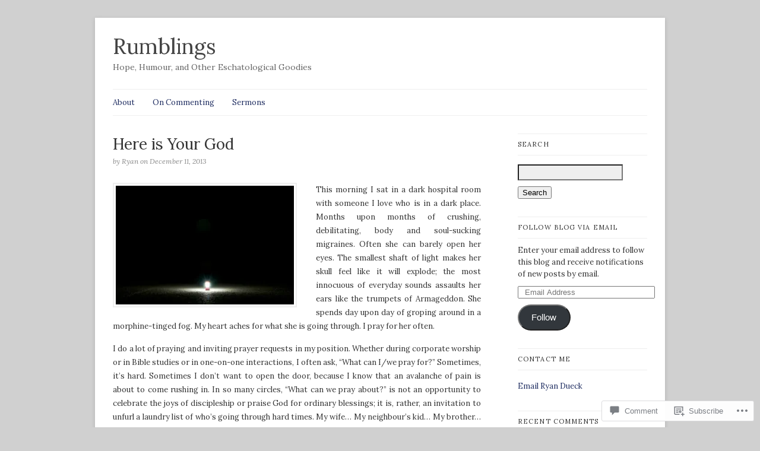

--- FILE ---
content_type: text/html; charset=UTF-8
request_url: https://ryandueck.com/2013/12/11/here-is-your-god/
body_size: 34727
content:
<!DOCTYPE html>
<html lang="en">
<head>
	<!-- Basic Meta Data -->
	<meta charset="UTF-8" />

	<title>Here is Your God | Rumblings</title>

	<link rel="profile" href="http://gmpg.org/xfn/11" />

	<!-- WordPress -->
	<link rel="pingback" href="https://ryandueck.com/xmlrpc.php" />
	<script type="text/javascript">
  WebFontConfig = {"google":{"families":["Lora:r:latin,latin-ext","Lora:r,i,b,bi:latin,latin-ext"]},"api_url":"https:\/\/fonts-api.wp.com\/css"};
  (function() {
    var wf = document.createElement('script');
    wf.src = '/wp-content/plugins/custom-fonts/js/webfont.js';
    wf.type = 'text/javascript';
    wf.async = 'true';
    var s = document.getElementsByTagName('script')[0];
    s.parentNode.insertBefore(wf, s);
	})();
</script><style id="jetpack-custom-fonts-css">.wf-active #title{font-family:"Lora",serif;font-weight:400;font-style:normal}.wf-active body{font-family:"Lora",serif}.wf-active .nav a{font-family:"Lora",serif}.wf-active .slide-content a.more-link{font-family:"Lora",serif}.wf-active .post-date{font-family:"Lora",serif}.wf-active .entry a.more-link{font-family:"Lora",serif}.wf-active div.post-comments a{font-family:"Lora",serif}.wf-active .post-footer{font-family:"Lora",serif}.wf-active .navigation{font-family:"Lora",serif}.wf-active .entries li span{font-family:"Lora",serif}.wf-active .comment-number{font-family:"Lora",serif}.wf-active div.c-head{font-family:"Lora",serif}.wf-active div.reply{font-family:"Lora",serif}.wf-active #copyright{font-family:"Lora",serif}.wf-active #description h2{font-weight:400;font-style:normal}.wf-active .slide-content h3{font-family:"Lora",serif;font-weight:400;font-style:normal}.wf-active .entry h2.title, .wf-active .single-post-title{font-family:"Lora",serif;font-weight:400;font-style:normal}.wf-active .single-post-title{font-style:normal;font-weight:400}.wf-active .entry h1, .wf-active .entry h2, .wf-active .entry h3, .wf-active .entry h4, .wf-active .entry h5, .wf-active .entry h6{font-family:"Lora",serif;font-weight:400;font-style:normal}.wf-active .entry h3{font-style:normal;font-weight:400}.wf-active .entry h4, .wf-active .entry h5, .wf-active .entry h6{font-style:normal;font-weight:400}.wf-active h1.pagetitle, .wf-active h2.pagetitle{font-family:"Lora",serif;font-weight:400;font-style:normal}.wf-active body.page-template-tm-archives-php .entry h2{font-style:normal;font-weight:400}.wf-active #sidebar h2.widgettitle{font-family:"Lora",serif;font-weight:400;font-style:normal}.wf-active h3#reply-title{font-family:"Lora",serif;font-weight:400;font-style:normal}.wf-active h3.pinghead{font-style:normal;font-weight:400}.wf-active .footer-column h2{font-family:"Lora",serif;font-weight:400;font-style:normal}</style>
<meta name='robots' content='max-image-preview:large' />

<!-- Async WordPress.com Remote Login -->
<script id="wpcom_remote_login_js">
var wpcom_remote_login_extra_auth = '';
function wpcom_remote_login_remove_dom_node_id( element_id ) {
	var dom_node = document.getElementById( element_id );
	if ( dom_node ) { dom_node.parentNode.removeChild( dom_node ); }
}
function wpcom_remote_login_remove_dom_node_classes( class_name ) {
	var dom_nodes = document.querySelectorAll( '.' + class_name );
	for ( var i = 0; i < dom_nodes.length; i++ ) {
		dom_nodes[ i ].parentNode.removeChild( dom_nodes[ i ] );
	}
}
function wpcom_remote_login_final_cleanup() {
	wpcom_remote_login_remove_dom_node_classes( "wpcom_remote_login_msg" );
	wpcom_remote_login_remove_dom_node_id( "wpcom_remote_login_key" );
	wpcom_remote_login_remove_dom_node_id( "wpcom_remote_login_validate" );
	wpcom_remote_login_remove_dom_node_id( "wpcom_remote_login_js" );
	wpcom_remote_login_remove_dom_node_id( "wpcom_request_access_iframe" );
	wpcom_remote_login_remove_dom_node_id( "wpcom_request_access_styles" );
}

// Watch for messages back from the remote login
window.addEventListener( "message", function( e ) {
	if ( e.origin === "https://r-login.wordpress.com" ) {
		var data = {};
		try {
			data = JSON.parse( e.data );
		} catch( e ) {
			wpcom_remote_login_final_cleanup();
			return;
		}

		if ( data.msg === 'LOGIN' ) {
			// Clean up the login check iframe
			wpcom_remote_login_remove_dom_node_id( "wpcom_remote_login_key" );

			var id_regex = new RegExp( /^[0-9]+$/ );
			var token_regex = new RegExp( /^.*|.*|.*$/ );
			if (
				token_regex.test( data.token )
				&& id_regex.test( data.wpcomid )
			) {
				// We have everything we need to ask for a login
				var script = document.createElement( "script" );
				script.setAttribute( "id", "wpcom_remote_login_validate" );
				script.src = '/remote-login.php?wpcom_remote_login=validate'
					+ '&wpcomid=' + data.wpcomid
					+ '&token=' + encodeURIComponent( data.token )
					+ '&host=' + window.location.protocol
					+ '//' + window.location.hostname
					+ '&postid=15663'
					+ '&is_singular=1';
				document.body.appendChild( script );
			}

			return;
		}

		// Safari ITP, not logged in, so redirect
		if ( data.msg === 'LOGIN-REDIRECT' ) {
			window.location = 'https://wordpress.com/log-in?redirect_to=' + window.location.href;
			return;
		}

		// Safari ITP, storage access failed, remove the request
		if ( data.msg === 'LOGIN-REMOVE' ) {
			var css_zap = 'html { -webkit-transition: margin-top 1s; transition: margin-top 1s; } /* 9001 */ html { margin-top: 0 !important; } * html body { margin-top: 0 !important; } @media screen and ( max-width: 782px ) { html { margin-top: 0 !important; } * html body { margin-top: 0 !important; } }';
			var style_zap = document.createElement( 'style' );
			style_zap.type = 'text/css';
			style_zap.appendChild( document.createTextNode( css_zap ) );
			document.body.appendChild( style_zap );

			var e = document.getElementById( 'wpcom_request_access_iframe' );
			e.parentNode.removeChild( e );

			document.cookie = 'wordpress_com_login_access=denied; path=/; max-age=31536000';

			return;
		}

		// Safari ITP
		if ( data.msg === 'REQUEST_ACCESS' ) {
			console.log( 'request access: safari' );

			// Check ITP iframe enable/disable knob
			if ( wpcom_remote_login_extra_auth !== 'safari_itp_iframe' ) {
				return;
			}

			// If we are in a "private window" there is no ITP.
			var private_window = false;
			try {
				var opendb = window.openDatabase( null, null, null, null );
			} catch( e ) {
				private_window = true;
			}

			if ( private_window ) {
				console.log( 'private window' );
				return;
			}

			var iframe = document.createElement( 'iframe' );
			iframe.id = 'wpcom_request_access_iframe';
			iframe.setAttribute( 'scrolling', 'no' );
			iframe.setAttribute( 'sandbox', 'allow-storage-access-by-user-activation allow-scripts allow-same-origin allow-top-navigation-by-user-activation' );
			iframe.src = 'https://r-login.wordpress.com/remote-login.php?wpcom_remote_login=request_access&origin=' + encodeURIComponent( data.origin ) + '&wpcomid=' + encodeURIComponent( data.wpcomid );

			var css = 'html { -webkit-transition: margin-top 1s; transition: margin-top 1s; } /* 9001 */ html { margin-top: 46px !important; } * html body { margin-top: 46px !important; } @media screen and ( max-width: 660px ) { html { margin-top: 71px !important; } * html body { margin-top: 71px !important; } #wpcom_request_access_iframe { display: block; height: 71px !important; } } #wpcom_request_access_iframe { border: 0px; height: 46px; position: fixed; top: 0; left: 0; width: 100%; min-width: 100%; z-index: 99999; background: #23282d; } ';

			var style = document.createElement( 'style' );
			style.type = 'text/css';
			style.id = 'wpcom_request_access_styles';
			style.appendChild( document.createTextNode( css ) );
			document.body.appendChild( style );

			document.body.appendChild( iframe );
		}

		if ( data.msg === 'DONE' ) {
			wpcom_remote_login_final_cleanup();
		}
	}
}, false );

// Inject the remote login iframe after the page has had a chance to load
// more critical resources
window.addEventListener( "DOMContentLoaded", function( e ) {
	var iframe = document.createElement( "iframe" );
	iframe.style.display = "none";
	iframe.setAttribute( "scrolling", "no" );
	iframe.setAttribute( "id", "wpcom_remote_login_key" );
	iframe.src = "https://r-login.wordpress.com/remote-login.php"
		+ "?wpcom_remote_login=key"
		+ "&origin=aHR0cHM6Ly9yeWFuZHVlY2suY29t"
		+ "&wpcomid=698921"
		+ "&time=" + Math.floor( Date.now() / 1000 );
	document.body.appendChild( iframe );
}, false );
</script>
<link rel='dns-prefetch' href='//s0.wp.com' />
<link rel='dns-prefetch' href='//widgets.wp.com' />
<link rel='dns-prefetch' href='//fonts-api.wp.com' />
<link rel="alternate" type="application/rss+xml" title="Rumblings &raquo; Feed" href="https://ryandueck.com/feed/" />
<link rel="alternate" type="application/rss+xml" title="Rumblings &raquo; Comments Feed" href="https://ryandueck.com/comments/feed/" />
<link rel="alternate" type="application/rss+xml" title="Rumblings &raquo; Here is Your&nbsp;God Comments Feed" href="https://ryandueck.com/2013/12/11/here-is-your-god/feed/" />
	<script type="text/javascript">
		/* <![CDATA[ */
		function addLoadEvent(func) {
			var oldonload = window.onload;
			if (typeof window.onload != 'function') {
				window.onload = func;
			} else {
				window.onload = function () {
					oldonload();
					func();
				}
			}
		}
		/* ]]> */
	</script>
	<link crossorigin='anonymous' rel='stylesheet' id='all-css-0-1' href='/_static/??-eJx9jFEKwkAMBS/UbahW2h/xLGUbNe0mG5os4u1tRRBE+vNg4M3AQ0PM4igOXIKmciMxmNB1iPOHgXPeZiwJDRZMg+MYNJv/UB3NKvifTDTjN/ymvTvJlYT8CX5HXkVdkKnwmhGUTbzwuelOx0Pfdk07vQAH3Uq8&cssminify=yes' type='text/css' media='all' />
<style id='wp-emoji-styles-inline-css'>

	img.wp-smiley, img.emoji {
		display: inline !important;
		border: none !important;
		box-shadow: none !important;
		height: 1em !important;
		width: 1em !important;
		margin: 0 0.07em !important;
		vertical-align: -0.1em !important;
		background: none !important;
		padding: 0 !important;
	}
/*# sourceURL=wp-emoji-styles-inline-css */
</style>
<link crossorigin='anonymous' rel='stylesheet' id='all-css-2-1' href='/wp-content/plugins/gutenberg-core/v22.2.0/build/styles/block-library/style.css?m=1764855221i&cssminify=yes' type='text/css' media='all' />
<style id='wp-block-library-inline-css'>
.has-text-align-justify {
	text-align:justify;
}
.has-text-align-justify{text-align:justify;}

/*# sourceURL=wp-block-library-inline-css */
</style><style id='wp-block-group-inline-css'>
.wp-block-group{box-sizing:border-box}:where(.wp-block-group.wp-block-group-is-layout-constrained){position:relative}
/*# sourceURL=/wp-content/plugins/gutenberg-core/v22.2.0/build/styles/block-library/group/style.css */
</style>
<style id='wp-block-paragraph-inline-css'>
.is-small-text{font-size:.875em}.is-regular-text{font-size:1em}.is-large-text{font-size:2.25em}.is-larger-text{font-size:3em}.has-drop-cap:not(:focus):first-letter{float:left;font-size:8.4em;font-style:normal;font-weight:100;line-height:.68;margin:.05em .1em 0 0;text-transform:uppercase}body.rtl .has-drop-cap:not(:focus):first-letter{float:none;margin-left:.1em}p.has-drop-cap.has-background{overflow:hidden}:root :where(p.has-background){padding:1.25em 2.375em}:where(p.has-text-color:not(.has-link-color)) a{color:inherit}p.has-text-align-left[style*="writing-mode:vertical-lr"],p.has-text-align-right[style*="writing-mode:vertical-rl"]{rotate:180deg}
/*# sourceURL=/wp-content/plugins/gutenberg-core/v22.2.0/build/styles/block-library/paragraph/style.css */
</style>
<style id='wp-block-separator-inline-css'>
@charset "UTF-8";.wp-block-separator{border:none;border-top:2px solid}:root :where(.wp-block-separator.is-style-dots){height:auto;line-height:1;text-align:center}:root :where(.wp-block-separator.is-style-dots):before{color:currentColor;content:"···";font-family:serif;font-size:1.5em;letter-spacing:2em;padding-left:2em}.wp-block-separator.is-style-dots{background:none!important;border:none!important}
/*# sourceURL=/wp-content/plugins/gutenberg-core/v22.2.0/build/styles/block-library/separator/style.css */
</style>
<style id='wp-block-heading-inline-css'>
h1:where(.wp-block-heading).has-background,h2:where(.wp-block-heading).has-background,h3:where(.wp-block-heading).has-background,h4:where(.wp-block-heading).has-background,h5:where(.wp-block-heading).has-background,h6:where(.wp-block-heading).has-background{padding:1.25em 2.375em}h1.has-text-align-left[style*=writing-mode]:where([style*=vertical-lr]),h1.has-text-align-right[style*=writing-mode]:where([style*=vertical-rl]),h2.has-text-align-left[style*=writing-mode]:where([style*=vertical-lr]),h2.has-text-align-right[style*=writing-mode]:where([style*=vertical-rl]),h3.has-text-align-left[style*=writing-mode]:where([style*=vertical-lr]),h3.has-text-align-right[style*=writing-mode]:where([style*=vertical-rl]),h4.has-text-align-left[style*=writing-mode]:where([style*=vertical-lr]),h4.has-text-align-right[style*=writing-mode]:where([style*=vertical-rl]),h5.has-text-align-left[style*=writing-mode]:where([style*=vertical-lr]),h5.has-text-align-right[style*=writing-mode]:where([style*=vertical-rl]),h6.has-text-align-left[style*=writing-mode]:where([style*=vertical-lr]),h6.has-text-align-right[style*=writing-mode]:where([style*=vertical-rl]){rotate:180deg}
/*# sourceURL=/wp-content/plugins/gutenberg-core/v22.2.0/build/styles/block-library/heading/style.css */
</style>
<style id='global-styles-inline-css'>
:root{--wp--preset--aspect-ratio--square: 1;--wp--preset--aspect-ratio--4-3: 4/3;--wp--preset--aspect-ratio--3-4: 3/4;--wp--preset--aspect-ratio--3-2: 3/2;--wp--preset--aspect-ratio--2-3: 2/3;--wp--preset--aspect-ratio--16-9: 16/9;--wp--preset--aspect-ratio--9-16: 9/16;--wp--preset--color--black: #000000;--wp--preset--color--cyan-bluish-gray: #abb8c3;--wp--preset--color--white: #ffffff;--wp--preset--color--pale-pink: #f78da7;--wp--preset--color--vivid-red: #cf2e2e;--wp--preset--color--luminous-vivid-orange: #ff6900;--wp--preset--color--luminous-vivid-amber: #fcb900;--wp--preset--color--light-green-cyan: #7bdcb5;--wp--preset--color--vivid-green-cyan: #00d084;--wp--preset--color--pale-cyan-blue: #8ed1fc;--wp--preset--color--vivid-cyan-blue: #0693e3;--wp--preset--color--vivid-purple: #9b51e0;--wp--preset--gradient--vivid-cyan-blue-to-vivid-purple: linear-gradient(135deg,rgb(6,147,227) 0%,rgb(155,81,224) 100%);--wp--preset--gradient--light-green-cyan-to-vivid-green-cyan: linear-gradient(135deg,rgb(122,220,180) 0%,rgb(0,208,130) 100%);--wp--preset--gradient--luminous-vivid-amber-to-luminous-vivid-orange: linear-gradient(135deg,rgb(252,185,0) 0%,rgb(255,105,0) 100%);--wp--preset--gradient--luminous-vivid-orange-to-vivid-red: linear-gradient(135deg,rgb(255,105,0) 0%,rgb(207,46,46) 100%);--wp--preset--gradient--very-light-gray-to-cyan-bluish-gray: linear-gradient(135deg,rgb(238,238,238) 0%,rgb(169,184,195) 100%);--wp--preset--gradient--cool-to-warm-spectrum: linear-gradient(135deg,rgb(74,234,220) 0%,rgb(151,120,209) 20%,rgb(207,42,186) 40%,rgb(238,44,130) 60%,rgb(251,105,98) 80%,rgb(254,248,76) 100%);--wp--preset--gradient--blush-light-purple: linear-gradient(135deg,rgb(255,206,236) 0%,rgb(152,150,240) 100%);--wp--preset--gradient--blush-bordeaux: linear-gradient(135deg,rgb(254,205,165) 0%,rgb(254,45,45) 50%,rgb(107,0,62) 100%);--wp--preset--gradient--luminous-dusk: linear-gradient(135deg,rgb(255,203,112) 0%,rgb(199,81,192) 50%,rgb(65,88,208) 100%);--wp--preset--gradient--pale-ocean: linear-gradient(135deg,rgb(255,245,203) 0%,rgb(182,227,212) 50%,rgb(51,167,181) 100%);--wp--preset--gradient--electric-grass: linear-gradient(135deg,rgb(202,248,128) 0%,rgb(113,206,126) 100%);--wp--preset--gradient--midnight: linear-gradient(135deg,rgb(2,3,129) 0%,rgb(40,116,252) 100%);--wp--preset--font-size--small: 13px;--wp--preset--font-size--medium: 20px;--wp--preset--font-size--large: 36px;--wp--preset--font-size--x-large: 42px;--wp--preset--font-family--albert-sans: 'Albert Sans', sans-serif;--wp--preset--font-family--alegreya: Alegreya, serif;--wp--preset--font-family--arvo: Arvo, serif;--wp--preset--font-family--bodoni-moda: 'Bodoni Moda', serif;--wp--preset--font-family--bricolage-grotesque: 'Bricolage Grotesque', sans-serif;--wp--preset--font-family--cabin: Cabin, sans-serif;--wp--preset--font-family--chivo: Chivo, sans-serif;--wp--preset--font-family--commissioner: Commissioner, sans-serif;--wp--preset--font-family--cormorant: Cormorant, serif;--wp--preset--font-family--courier-prime: 'Courier Prime', monospace;--wp--preset--font-family--crimson-pro: 'Crimson Pro', serif;--wp--preset--font-family--dm-mono: 'DM Mono', monospace;--wp--preset--font-family--dm-sans: 'DM Sans', sans-serif;--wp--preset--font-family--dm-serif-display: 'DM Serif Display', serif;--wp--preset--font-family--domine: Domine, serif;--wp--preset--font-family--eb-garamond: 'EB Garamond', serif;--wp--preset--font-family--epilogue: Epilogue, sans-serif;--wp--preset--font-family--fahkwang: Fahkwang, sans-serif;--wp--preset--font-family--figtree: Figtree, sans-serif;--wp--preset--font-family--fira-sans: 'Fira Sans', sans-serif;--wp--preset--font-family--fjalla-one: 'Fjalla One', sans-serif;--wp--preset--font-family--fraunces: Fraunces, serif;--wp--preset--font-family--gabarito: Gabarito, system-ui;--wp--preset--font-family--ibm-plex-mono: 'IBM Plex Mono', monospace;--wp--preset--font-family--ibm-plex-sans: 'IBM Plex Sans', sans-serif;--wp--preset--font-family--ibarra-real-nova: 'Ibarra Real Nova', serif;--wp--preset--font-family--instrument-serif: 'Instrument Serif', serif;--wp--preset--font-family--inter: Inter, sans-serif;--wp--preset--font-family--josefin-sans: 'Josefin Sans', sans-serif;--wp--preset--font-family--jost: Jost, sans-serif;--wp--preset--font-family--libre-baskerville: 'Libre Baskerville', serif;--wp--preset--font-family--libre-franklin: 'Libre Franklin', sans-serif;--wp--preset--font-family--literata: Literata, serif;--wp--preset--font-family--lora: Lora, serif;--wp--preset--font-family--merriweather: Merriweather, serif;--wp--preset--font-family--montserrat: Montserrat, sans-serif;--wp--preset--font-family--newsreader: Newsreader, serif;--wp--preset--font-family--noto-sans-mono: 'Noto Sans Mono', sans-serif;--wp--preset--font-family--nunito: Nunito, sans-serif;--wp--preset--font-family--open-sans: 'Open Sans', sans-serif;--wp--preset--font-family--overpass: Overpass, sans-serif;--wp--preset--font-family--pt-serif: 'PT Serif', serif;--wp--preset--font-family--petrona: Petrona, serif;--wp--preset--font-family--piazzolla: Piazzolla, serif;--wp--preset--font-family--playfair-display: 'Playfair Display', serif;--wp--preset--font-family--plus-jakarta-sans: 'Plus Jakarta Sans', sans-serif;--wp--preset--font-family--poppins: Poppins, sans-serif;--wp--preset--font-family--raleway: Raleway, sans-serif;--wp--preset--font-family--roboto: Roboto, sans-serif;--wp--preset--font-family--roboto-slab: 'Roboto Slab', serif;--wp--preset--font-family--rubik: Rubik, sans-serif;--wp--preset--font-family--rufina: Rufina, serif;--wp--preset--font-family--sora: Sora, sans-serif;--wp--preset--font-family--source-sans-3: 'Source Sans 3', sans-serif;--wp--preset--font-family--source-serif-4: 'Source Serif 4', serif;--wp--preset--font-family--space-mono: 'Space Mono', monospace;--wp--preset--font-family--syne: Syne, sans-serif;--wp--preset--font-family--texturina: Texturina, serif;--wp--preset--font-family--urbanist: Urbanist, sans-serif;--wp--preset--font-family--work-sans: 'Work Sans', sans-serif;--wp--preset--spacing--20: 0.44rem;--wp--preset--spacing--30: 0.67rem;--wp--preset--spacing--40: 1rem;--wp--preset--spacing--50: 1.5rem;--wp--preset--spacing--60: 2.25rem;--wp--preset--spacing--70: 3.38rem;--wp--preset--spacing--80: 5.06rem;--wp--preset--shadow--natural: 6px 6px 9px rgba(0, 0, 0, 0.2);--wp--preset--shadow--deep: 12px 12px 50px rgba(0, 0, 0, 0.4);--wp--preset--shadow--sharp: 6px 6px 0px rgba(0, 0, 0, 0.2);--wp--preset--shadow--outlined: 6px 6px 0px -3px rgb(255, 255, 255), 6px 6px rgb(0, 0, 0);--wp--preset--shadow--crisp: 6px 6px 0px rgb(0, 0, 0);}:where(.is-layout-flex){gap: 0.5em;}:where(.is-layout-grid){gap: 0.5em;}body .is-layout-flex{display: flex;}.is-layout-flex{flex-wrap: wrap;align-items: center;}.is-layout-flex > :is(*, div){margin: 0;}body .is-layout-grid{display: grid;}.is-layout-grid > :is(*, div){margin: 0;}:where(.wp-block-columns.is-layout-flex){gap: 2em;}:where(.wp-block-columns.is-layout-grid){gap: 2em;}:where(.wp-block-post-template.is-layout-flex){gap: 1.25em;}:where(.wp-block-post-template.is-layout-grid){gap: 1.25em;}.has-black-color{color: var(--wp--preset--color--black) !important;}.has-cyan-bluish-gray-color{color: var(--wp--preset--color--cyan-bluish-gray) !important;}.has-white-color{color: var(--wp--preset--color--white) !important;}.has-pale-pink-color{color: var(--wp--preset--color--pale-pink) !important;}.has-vivid-red-color{color: var(--wp--preset--color--vivid-red) !important;}.has-luminous-vivid-orange-color{color: var(--wp--preset--color--luminous-vivid-orange) !important;}.has-luminous-vivid-amber-color{color: var(--wp--preset--color--luminous-vivid-amber) !important;}.has-light-green-cyan-color{color: var(--wp--preset--color--light-green-cyan) !important;}.has-vivid-green-cyan-color{color: var(--wp--preset--color--vivid-green-cyan) !important;}.has-pale-cyan-blue-color{color: var(--wp--preset--color--pale-cyan-blue) !important;}.has-vivid-cyan-blue-color{color: var(--wp--preset--color--vivid-cyan-blue) !important;}.has-vivid-purple-color{color: var(--wp--preset--color--vivid-purple) !important;}.has-black-background-color{background-color: var(--wp--preset--color--black) !important;}.has-cyan-bluish-gray-background-color{background-color: var(--wp--preset--color--cyan-bluish-gray) !important;}.has-white-background-color{background-color: var(--wp--preset--color--white) !important;}.has-pale-pink-background-color{background-color: var(--wp--preset--color--pale-pink) !important;}.has-vivid-red-background-color{background-color: var(--wp--preset--color--vivid-red) !important;}.has-luminous-vivid-orange-background-color{background-color: var(--wp--preset--color--luminous-vivid-orange) !important;}.has-luminous-vivid-amber-background-color{background-color: var(--wp--preset--color--luminous-vivid-amber) !important;}.has-light-green-cyan-background-color{background-color: var(--wp--preset--color--light-green-cyan) !important;}.has-vivid-green-cyan-background-color{background-color: var(--wp--preset--color--vivid-green-cyan) !important;}.has-pale-cyan-blue-background-color{background-color: var(--wp--preset--color--pale-cyan-blue) !important;}.has-vivid-cyan-blue-background-color{background-color: var(--wp--preset--color--vivid-cyan-blue) !important;}.has-vivid-purple-background-color{background-color: var(--wp--preset--color--vivid-purple) !important;}.has-black-border-color{border-color: var(--wp--preset--color--black) !important;}.has-cyan-bluish-gray-border-color{border-color: var(--wp--preset--color--cyan-bluish-gray) !important;}.has-white-border-color{border-color: var(--wp--preset--color--white) !important;}.has-pale-pink-border-color{border-color: var(--wp--preset--color--pale-pink) !important;}.has-vivid-red-border-color{border-color: var(--wp--preset--color--vivid-red) !important;}.has-luminous-vivid-orange-border-color{border-color: var(--wp--preset--color--luminous-vivid-orange) !important;}.has-luminous-vivid-amber-border-color{border-color: var(--wp--preset--color--luminous-vivid-amber) !important;}.has-light-green-cyan-border-color{border-color: var(--wp--preset--color--light-green-cyan) !important;}.has-vivid-green-cyan-border-color{border-color: var(--wp--preset--color--vivid-green-cyan) !important;}.has-pale-cyan-blue-border-color{border-color: var(--wp--preset--color--pale-cyan-blue) !important;}.has-vivid-cyan-blue-border-color{border-color: var(--wp--preset--color--vivid-cyan-blue) !important;}.has-vivid-purple-border-color{border-color: var(--wp--preset--color--vivid-purple) !important;}.has-vivid-cyan-blue-to-vivid-purple-gradient-background{background: var(--wp--preset--gradient--vivid-cyan-blue-to-vivid-purple) !important;}.has-light-green-cyan-to-vivid-green-cyan-gradient-background{background: var(--wp--preset--gradient--light-green-cyan-to-vivid-green-cyan) !important;}.has-luminous-vivid-amber-to-luminous-vivid-orange-gradient-background{background: var(--wp--preset--gradient--luminous-vivid-amber-to-luminous-vivid-orange) !important;}.has-luminous-vivid-orange-to-vivid-red-gradient-background{background: var(--wp--preset--gradient--luminous-vivid-orange-to-vivid-red) !important;}.has-very-light-gray-to-cyan-bluish-gray-gradient-background{background: var(--wp--preset--gradient--very-light-gray-to-cyan-bluish-gray) !important;}.has-cool-to-warm-spectrum-gradient-background{background: var(--wp--preset--gradient--cool-to-warm-spectrum) !important;}.has-blush-light-purple-gradient-background{background: var(--wp--preset--gradient--blush-light-purple) !important;}.has-blush-bordeaux-gradient-background{background: var(--wp--preset--gradient--blush-bordeaux) !important;}.has-luminous-dusk-gradient-background{background: var(--wp--preset--gradient--luminous-dusk) !important;}.has-pale-ocean-gradient-background{background: var(--wp--preset--gradient--pale-ocean) !important;}.has-electric-grass-gradient-background{background: var(--wp--preset--gradient--electric-grass) !important;}.has-midnight-gradient-background{background: var(--wp--preset--gradient--midnight) !important;}.has-small-font-size{font-size: var(--wp--preset--font-size--small) !important;}.has-medium-font-size{font-size: var(--wp--preset--font-size--medium) !important;}.has-large-font-size{font-size: var(--wp--preset--font-size--large) !important;}.has-x-large-font-size{font-size: var(--wp--preset--font-size--x-large) !important;}.has-albert-sans-font-family{font-family: var(--wp--preset--font-family--albert-sans) !important;}.has-alegreya-font-family{font-family: var(--wp--preset--font-family--alegreya) !important;}.has-arvo-font-family{font-family: var(--wp--preset--font-family--arvo) !important;}.has-bodoni-moda-font-family{font-family: var(--wp--preset--font-family--bodoni-moda) !important;}.has-bricolage-grotesque-font-family{font-family: var(--wp--preset--font-family--bricolage-grotesque) !important;}.has-cabin-font-family{font-family: var(--wp--preset--font-family--cabin) !important;}.has-chivo-font-family{font-family: var(--wp--preset--font-family--chivo) !important;}.has-commissioner-font-family{font-family: var(--wp--preset--font-family--commissioner) !important;}.has-cormorant-font-family{font-family: var(--wp--preset--font-family--cormorant) !important;}.has-courier-prime-font-family{font-family: var(--wp--preset--font-family--courier-prime) !important;}.has-crimson-pro-font-family{font-family: var(--wp--preset--font-family--crimson-pro) !important;}.has-dm-mono-font-family{font-family: var(--wp--preset--font-family--dm-mono) !important;}.has-dm-sans-font-family{font-family: var(--wp--preset--font-family--dm-sans) !important;}.has-dm-serif-display-font-family{font-family: var(--wp--preset--font-family--dm-serif-display) !important;}.has-domine-font-family{font-family: var(--wp--preset--font-family--domine) !important;}.has-eb-garamond-font-family{font-family: var(--wp--preset--font-family--eb-garamond) !important;}.has-epilogue-font-family{font-family: var(--wp--preset--font-family--epilogue) !important;}.has-fahkwang-font-family{font-family: var(--wp--preset--font-family--fahkwang) !important;}.has-figtree-font-family{font-family: var(--wp--preset--font-family--figtree) !important;}.has-fira-sans-font-family{font-family: var(--wp--preset--font-family--fira-sans) !important;}.has-fjalla-one-font-family{font-family: var(--wp--preset--font-family--fjalla-one) !important;}.has-fraunces-font-family{font-family: var(--wp--preset--font-family--fraunces) !important;}.has-gabarito-font-family{font-family: var(--wp--preset--font-family--gabarito) !important;}.has-ibm-plex-mono-font-family{font-family: var(--wp--preset--font-family--ibm-plex-mono) !important;}.has-ibm-plex-sans-font-family{font-family: var(--wp--preset--font-family--ibm-plex-sans) !important;}.has-ibarra-real-nova-font-family{font-family: var(--wp--preset--font-family--ibarra-real-nova) !important;}.has-instrument-serif-font-family{font-family: var(--wp--preset--font-family--instrument-serif) !important;}.has-inter-font-family{font-family: var(--wp--preset--font-family--inter) !important;}.has-josefin-sans-font-family{font-family: var(--wp--preset--font-family--josefin-sans) !important;}.has-jost-font-family{font-family: var(--wp--preset--font-family--jost) !important;}.has-libre-baskerville-font-family{font-family: var(--wp--preset--font-family--libre-baskerville) !important;}.has-libre-franklin-font-family{font-family: var(--wp--preset--font-family--libre-franklin) !important;}.has-literata-font-family{font-family: var(--wp--preset--font-family--literata) !important;}.has-lora-font-family{font-family: var(--wp--preset--font-family--lora) !important;}.has-merriweather-font-family{font-family: var(--wp--preset--font-family--merriweather) !important;}.has-montserrat-font-family{font-family: var(--wp--preset--font-family--montserrat) !important;}.has-newsreader-font-family{font-family: var(--wp--preset--font-family--newsreader) !important;}.has-noto-sans-mono-font-family{font-family: var(--wp--preset--font-family--noto-sans-mono) !important;}.has-nunito-font-family{font-family: var(--wp--preset--font-family--nunito) !important;}.has-open-sans-font-family{font-family: var(--wp--preset--font-family--open-sans) !important;}.has-overpass-font-family{font-family: var(--wp--preset--font-family--overpass) !important;}.has-pt-serif-font-family{font-family: var(--wp--preset--font-family--pt-serif) !important;}.has-petrona-font-family{font-family: var(--wp--preset--font-family--petrona) !important;}.has-piazzolla-font-family{font-family: var(--wp--preset--font-family--piazzolla) !important;}.has-playfair-display-font-family{font-family: var(--wp--preset--font-family--playfair-display) !important;}.has-plus-jakarta-sans-font-family{font-family: var(--wp--preset--font-family--plus-jakarta-sans) !important;}.has-poppins-font-family{font-family: var(--wp--preset--font-family--poppins) !important;}.has-raleway-font-family{font-family: var(--wp--preset--font-family--raleway) !important;}.has-roboto-font-family{font-family: var(--wp--preset--font-family--roboto) !important;}.has-roboto-slab-font-family{font-family: var(--wp--preset--font-family--roboto-slab) !important;}.has-rubik-font-family{font-family: var(--wp--preset--font-family--rubik) !important;}.has-rufina-font-family{font-family: var(--wp--preset--font-family--rufina) !important;}.has-sora-font-family{font-family: var(--wp--preset--font-family--sora) !important;}.has-source-sans-3-font-family{font-family: var(--wp--preset--font-family--source-sans-3) !important;}.has-source-serif-4-font-family{font-family: var(--wp--preset--font-family--source-serif-4) !important;}.has-space-mono-font-family{font-family: var(--wp--preset--font-family--space-mono) !important;}.has-syne-font-family{font-family: var(--wp--preset--font-family--syne) !important;}.has-texturina-font-family{font-family: var(--wp--preset--font-family--texturina) !important;}.has-urbanist-font-family{font-family: var(--wp--preset--font-family--urbanist) !important;}.has-work-sans-font-family{font-family: var(--wp--preset--font-family--work-sans) !important;}
/*# sourceURL=global-styles-inline-css */
</style>
<style id='core-block-supports-inline-css'>
.wp-container-core-group-is-layout-bcfe9290 > :where(:not(.alignleft):not(.alignright):not(.alignfull)){max-width:480px;margin-left:auto !important;margin-right:auto !important;}.wp-container-core-group-is-layout-bcfe9290 > .alignwide{max-width:480px;}.wp-container-core-group-is-layout-bcfe9290 .alignfull{max-width:none;}
/*# sourceURL=core-block-supports-inline-css */
</style>

<style id='classic-theme-styles-inline-css'>
/*! This file is auto-generated */
.wp-block-button__link{color:#fff;background-color:#32373c;border-radius:9999px;box-shadow:none;text-decoration:none;padding:calc(.667em + 2px) calc(1.333em + 2px);font-size:1.125em}.wp-block-file__button{background:#32373c;color:#fff;text-decoration:none}
/*# sourceURL=/wp-includes/css/classic-themes.min.css */
</style>
<link crossorigin='anonymous' rel='stylesheet' id='all-css-4-1' href='/_static/??-eJx9j8EOwjAIhl/IyvTgvBgfxXQtmZ2jbQrdfHxZll3U7ELgh48fYM7GpSgYBaiaPNY+RAaXCqpO2QroBKEPFkckHTs65gP8x+bgexTFecuN4HsfyWpjui4XZDYaKVQy8lQv3uMGlGzdy6i0rlgbQCnFrfmYMPpUwFZJZEWC+8GAi4OuhtHDhKVTaxWXN/m7Xo650+3UXprm3J6a6/ABpBt3RQ==&cssminify=yes' type='text/css' media='all' />
<link rel='stylesheet' id='verbum-gutenberg-css-css' href='https://widgets.wp.com/verbum-block-editor/block-editor.css?ver=1738686361' media='all' />
<link crossorigin='anonymous' rel='stylesheet' id='all-css-6-1' href='/wp-content/themes/premium/linen/style.css?m=1583343914i&cssminify=yes' type='text/css' media='all' />
<link rel='stylesheet' id='linen-accent-font-style-css' href='https://fonts-api.wp.com/css?family=Arvo' media='all' />
<link rel='stylesheet' id='linen-body-font-style-css' href='https://fonts-api.wp.com/css?family=Lato' media='all' />
<link crossorigin='anonymous' rel='stylesheet' id='all-css-12-1' href='/_static/??-eJzTLy/QTc7PK0nNK9HPLdUtyClNz8wr1i9KTcrJTwcy0/WTi5G5ekCujj52Temp+bo5+cmJJZn5eSgc3bScxMwikFb7XFtDE1NLExMLc0OTLACohS2q&cssminify=yes' type='text/css' media='all' />
<style id='jetpack-global-styles-frontend-style-inline-css'>
:root { --font-headings: unset; --font-base: unset; --font-headings-default: -apple-system,BlinkMacSystemFont,"Segoe UI",Roboto,Oxygen-Sans,Ubuntu,Cantarell,"Helvetica Neue",sans-serif; --font-base-default: -apple-system,BlinkMacSystemFont,"Segoe UI",Roboto,Oxygen-Sans,Ubuntu,Cantarell,"Helvetica Neue",sans-serif;}
/*# sourceURL=jetpack-global-styles-frontend-style-inline-css */
</style>
<link crossorigin='anonymous' rel='stylesheet' id='all-css-14-1' href='/_static/??-eJyNjcEKwjAQRH/IuFRT6kX8FNkmS5K6yQY3Qfx7bfEiXrwM82B4A49qnJRGpUHupnIPqSgs1Cq624chi6zhO5OCRryTR++fW00l7J3qDv43XVNxoOISsmEJol/wY2uR8vs3WggsM/I6uOTzMI3Hw8lOg11eUT1JKA==&cssminify=yes' type='text/css' media='all' />
<script type="text/javascript" id="jetpack_related-posts-js-extra">
/* <![CDATA[ */
var related_posts_js_options = {"post_heading":"h4"};
//# sourceURL=jetpack_related-posts-js-extra
/* ]]> */
</script>
<script type="text/javascript" id="wpcom-actionbar-placeholder-js-extra">
/* <![CDATA[ */
var actionbardata = {"siteID":"698921","postID":"15663","siteURL":"https://ryandueck.com","xhrURL":"https://ryandueck.com/wp-admin/admin-ajax.php","nonce":"7ed99205b0","isLoggedIn":"","statusMessage":"","subsEmailDefault":"instantly","proxyScriptUrl":"https://s0.wp.com/wp-content/js/wpcom-proxy-request.js?m=1513050504i&amp;ver=20211021","shortlink":"https://wp.me/p2VOV-44D","i18n":{"followedText":"New posts from this site will now appear in your \u003Ca href=\"https://wordpress.com/reader\"\u003EReader\u003C/a\u003E","foldBar":"Collapse this bar","unfoldBar":"Expand this bar","shortLinkCopied":"Shortlink copied to clipboard."}};
//# sourceURL=wpcom-actionbar-placeholder-js-extra
/* ]]> */
</script>
<script type="text/javascript" id="jetpack-mu-wpcom-settings-js-before">
/* <![CDATA[ */
var JETPACK_MU_WPCOM_SETTINGS = {"assetsUrl":"https://s0.wp.com/wp-content/mu-plugins/jetpack-mu-wpcom-plugin/moon/jetpack_vendor/automattic/jetpack-mu-wpcom/src/build/"};
//# sourceURL=jetpack-mu-wpcom-settings-js-before
/* ]]> */
</script>
<script crossorigin='anonymous' type='text/javascript'  src='/_static/??-eJx1TtsKwjAM/SG7zMH0SfwUqV2YqU1ae5nu760yYYI+hZNzhXtQxktGycBFBVdGkgQWc9DmumBg7wVOJAbOhdwAEZ3OOKjgU07fqGGSxqYNrIJt1bisQvSP+cPVMFcGTC/S3grGeTnrgL8ixTTGWvqrLV+QqyVEZCoMjgQFrJ50MpFC3fv+VNeRD9t937ftrut6+wSDyWMU'></script>
<script type="text/javascript" id="rlt-proxy-js-after">
/* <![CDATA[ */
	rltInitialize( {"token":null,"iframeOrigins":["https:\/\/widgets.wp.com"]} );
//# sourceURL=rlt-proxy-js-after
/* ]]> */
</script>
<link rel="EditURI" type="application/rsd+xml" title="RSD" href="https://rynomi.wordpress.com/xmlrpc.php?rsd" />
<meta name="generator" content="WordPress.com" />
<link rel="canonical" href="https://ryandueck.com/2013/12/11/here-is-your-god/" />
<link rel='shortlink' href='https://wp.me/p2VOV-44D' />
<link rel="alternate" type="application/json+oembed" href="https://public-api.wordpress.com/oembed/?format=json&amp;url=https%3A%2F%2Fryandueck.com%2F2013%2F12%2F11%2Fhere-is-your-god%2F&amp;for=wpcom-auto-discovery" /><link rel="alternate" type="application/xml+oembed" href="https://public-api.wordpress.com/oembed/?format=xml&amp;url=https%3A%2F%2Fryandueck.com%2F2013%2F12%2F11%2Fhere-is-your-god%2F&amp;for=wpcom-auto-discovery" />
<!-- Jetpack Open Graph Tags -->
<meta property="og:type" content="article" />
<meta property="og:title" content="Here is Your God" />
<meta property="og:url" content="https://ryandueck.com/2013/12/11/here-is-your-god/" />
<meta property="og:description" content="This morning I sat in a dark hospital room with someone I love who is in a dark place. Months upon months of crushing, debilitating, body and soul-sucking migraines. Often she can barely open her e…" />
<meta property="article:published_time" content="2013-12-11T23:58:52+00:00" />
<meta property="article:modified_time" content="2019-12-14T19:12:16+00:00" />
<meta property="og:site_name" content="Rumblings" />
<meta property="og:image" content="https://ryandueck.com/wp-content/uploads/2013/12/97782159.jpg" />
<meta property="og:image:width" content="506" />
<meta property="og:image:height" content="339" />
<meta property="og:image:alt" content="" />
<meta property="og:locale" content="en_US" />
<meta property="article:publisher" content="https://www.facebook.com/WordPresscom" />
<meta name="twitter:creator" content="@RyanDueck75" />
<meta name="twitter:text:title" content="Here is Your&nbsp;God" />
<meta name="twitter:image" content="https://ryandueck.com/wp-content/uploads/2013/12/97782159.jpg?w=640" />
<meta name="twitter:card" content="summary_large_image" />

<!-- End Jetpack Open Graph Tags -->
<link rel="shortcut icon" type="image/x-icon" href="https://s0.wp.com/i/favicon.ico?m=1713425267i" sizes="16x16 24x24 32x32 48x48" />
<link rel="icon" type="image/x-icon" href="https://s0.wp.com/i/favicon.ico?m=1713425267i" sizes="16x16 24x24 32x32 48x48" />
<link rel="apple-touch-icon" href="https://s0.wp.com/i/webclip.png?m=1713868326i" />
<link rel='openid.server' href='https://ryandueck.com/?openidserver=1' />
<link rel='openid.delegate' href='https://ryandueck.com/' />
<link rel="search" type="application/opensearchdescription+xml" href="https://ryandueck.com/osd.xml" title="Rumblings" />
<link rel="search" type="application/opensearchdescription+xml" href="https://s1.wp.com/opensearch.xml" title="WordPress.com" />
				<style type="text/css">#title, .nav a, .slide-content h2, .slide-content a.more-link, .entry h2.title, .single-post-title, .post-date, .entry a.more-link, div.post-comments a, .entry h2, .entry h3, .entry h4, .post-footer, .navigation, h1.pagetitle, h2.pagetitle, .entries li span, #sidebar h2.widgettitle, .comment-number, div.c-head, div.reply, div.cancel-comment-reply, h3#reply-title, .footer-column h2, #copyright { font-family: 'Arvo', Helvetica, Arial, sans-serif; }</style>
								<style type="text/css">body { font-family: 'Lato', Georgia, Times, serif; }</style>
				<style type="text/css">.recentcomments a{display:inline !important;padding:0 !important;margin:0 !important;}</style>		<style type="text/css">
			.recentcomments a {
				display: inline !important;
				padding: 0 !important;
				margin: 0 !important;
			}

			table.recentcommentsavatartop img.avatar, table.recentcommentsavatarend img.avatar {
				border: 0px;
				margin: 0;
			}

			table.recentcommentsavatartop a, table.recentcommentsavatarend a {
				border: 0px !important;
				background-color: transparent !important;
			}

			td.recentcommentsavatarend, td.recentcommentsavatartop {
				padding: 0px 0px 1px 0px;
				margin: 0px;
			}

			td.recentcommentstextend {
				border: none !important;
				padding: 0px 0px 2px 10px;
			}

			.rtl td.recentcommentstextend {
				padding: 0px 10px 2px 0px;
			}

			td.recentcommentstexttop {
				border: none;
				padding: 0px 0px 0px 10px;
			}

			.rtl td.recentcommentstexttop {
				padding: 0px 10px 0px 0px;
			}
		</style>
		<meta name="description" content="This morning I sat in a dark hospital room with someone I love who is in a dark place. Months upon months of crushing, debilitating, body and soul-sucking migraines. Often she can barely open her eyes. The smallest shaft of light makes her skull feel like it will explode; the most innocuous of everyday sounds&hellip;" />
<style type="text/css" id="custom-colors-css">#copyright, #copyright a { color: #515151;}
.post-date, .slide-content a.more-link { color: #EFEFEF;}
body { background-color: #d0d0d0;}
.post-date, .slide-content a.more-link { background-color: #111111;}
.entry h2.title a { color: #111111;}
a:link,a:visited { color: #1F2D61;}
#title a:hover { color: #1F2D61;}
.slide-content h2 a:hover { color: #1F2D61;}
#sidebar a { color: #1F2D61;}
a:hover { color: #434C6D;}
.entry h2.title a:hover { color: #434C6D;}
.single-post-meta a:hover { color: #434C6D;}
a:hover#leavecomment { color: #434C6D;}
p.comments-rss a:hover { color: #434C6D;}
.footer-column a:hover { color: #434C6D;}
</style>
<link crossorigin='anonymous' rel='stylesheet' id='all-css-2-3' href='/_static/??-eJyNjMEKgzAQBX9Ifdha9CJ+StF1KdFkN7gJ+X0RbM89zjAMSqxJJbEkhFxHnz9ODBunONN+M4Kq4O2EsHil3WDFRT4aMqvw/yHomj0baD40G/tf9BXXcApj27+ej6Hr2247ASkBO20=&cssminify=yes' type='text/css' media='all' />
<style id='jetpack-block-subscriptions-inline-css'>
.is-style-compact .is-not-subscriber .wp-block-button__link,.is-style-compact .is-not-subscriber .wp-block-jetpack-subscriptions__button{border-end-start-radius:0!important;border-start-start-radius:0!important;margin-inline-start:0!important}.is-style-compact .is-not-subscriber .components-text-control__input,.is-style-compact .is-not-subscriber p#subscribe-email input[type=email]{border-end-end-radius:0!important;border-start-end-radius:0!important}.is-style-compact:not(.wp-block-jetpack-subscriptions__use-newline) .components-text-control__input{border-inline-end-width:0!important}.wp-block-jetpack-subscriptions.wp-block-jetpack-subscriptions__supports-newline .wp-block-jetpack-subscriptions__form-container{display:flex;flex-direction:column}.wp-block-jetpack-subscriptions.wp-block-jetpack-subscriptions__supports-newline:not(.wp-block-jetpack-subscriptions__use-newline) .is-not-subscriber .wp-block-jetpack-subscriptions__form-elements{align-items:flex-start;display:flex}.wp-block-jetpack-subscriptions.wp-block-jetpack-subscriptions__supports-newline:not(.wp-block-jetpack-subscriptions__use-newline) p#subscribe-submit{display:flex;justify-content:center}.wp-block-jetpack-subscriptions.wp-block-jetpack-subscriptions__supports-newline .wp-block-jetpack-subscriptions__form .wp-block-jetpack-subscriptions__button,.wp-block-jetpack-subscriptions.wp-block-jetpack-subscriptions__supports-newline .wp-block-jetpack-subscriptions__form .wp-block-jetpack-subscriptions__textfield .components-text-control__input,.wp-block-jetpack-subscriptions.wp-block-jetpack-subscriptions__supports-newline .wp-block-jetpack-subscriptions__form button,.wp-block-jetpack-subscriptions.wp-block-jetpack-subscriptions__supports-newline .wp-block-jetpack-subscriptions__form input[type=email],.wp-block-jetpack-subscriptions.wp-block-jetpack-subscriptions__supports-newline form .wp-block-jetpack-subscriptions__button,.wp-block-jetpack-subscriptions.wp-block-jetpack-subscriptions__supports-newline form .wp-block-jetpack-subscriptions__textfield .components-text-control__input,.wp-block-jetpack-subscriptions.wp-block-jetpack-subscriptions__supports-newline form button,.wp-block-jetpack-subscriptions.wp-block-jetpack-subscriptions__supports-newline form input[type=email]{box-sizing:border-box;cursor:pointer;line-height:1.3;min-width:auto!important;white-space:nowrap!important}.wp-block-jetpack-subscriptions.wp-block-jetpack-subscriptions__supports-newline .wp-block-jetpack-subscriptions__form input[type=email]::placeholder,.wp-block-jetpack-subscriptions.wp-block-jetpack-subscriptions__supports-newline .wp-block-jetpack-subscriptions__form input[type=email]:disabled,.wp-block-jetpack-subscriptions.wp-block-jetpack-subscriptions__supports-newline form input[type=email]::placeholder,.wp-block-jetpack-subscriptions.wp-block-jetpack-subscriptions__supports-newline form input[type=email]:disabled{color:currentColor;opacity:.5}.wp-block-jetpack-subscriptions.wp-block-jetpack-subscriptions__supports-newline .wp-block-jetpack-subscriptions__form .wp-block-jetpack-subscriptions__button,.wp-block-jetpack-subscriptions.wp-block-jetpack-subscriptions__supports-newline .wp-block-jetpack-subscriptions__form button,.wp-block-jetpack-subscriptions.wp-block-jetpack-subscriptions__supports-newline form .wp-block-jetpack-subscriptions__button,.wp-block-jetpack-subscriptions.wp-block-jetpack-subscriptions__supports-newline form button{border-color:#0000;border-style:solid}.wp-block-jetpack-subscriptions.wp-block-jetpack-subscriptions__supports-newline .wp-block-jetpack-subscriptions__form .wp-block-jetpack-subscriptions__textfield,.wp-block-jetpack-subscriptions.wp-block-jetpack-subscriptions__supports-newline .wp-block-jetpack-subscriptions__form p#subscribe-email,.wp-block-jetpack-subscriptions.wp-block-jetpack-subscriptions__supports-newline form .wp-block-jetpack-subscriptions__textfield,.wp-block-jetpack-subscriptions.wp-block-jetpack-subscriptions__supports-newline form p#subscribe-email{background:#0000;flex-grow:1}.wp-block-jetpack-subscriptions.wp-block-jetpack-subscriptions__supports-newline .wp-block-jetpack-subscriptions__form .wp-block-jetpack-subscriptions__textfield .components-base-control__field,.wp-block-jetpack-subscriptions.wp-block-jetpack-subscriptions__supports-newline .wp-block-jetpack-subscriptions__form .wp-block-jetpack-subscriptions__textfield .components-text-control__input,.wp-block-jetpack-subscriptions.wp-block-jetpack-subscriptions__supports-newline .wp-block-jetpack-subscriptions__form .wp-block-jetpack-subscriptions__textfield input[type=email],.wp-block-jetpack-subscriptions.wp-block-jetpack-subscriptions__supports-newline .wp-block-jetpack-subscriptions__form p#subscribe-email .components-base-control__field,.wp-block-jetpack-subscriptions.wp-block-jetpack-subscriptions__supports-newline .wp-block-jetpack-subscriptions__form p#subscribe-email .components-text-control__input,.wp-block-jetpack-subscriptions.wp-block-jetpack-subscriptions__supports-newline .wp-block-jetpack-subscriptions__form p#subscribe-email input[type=email],.wp-block-jetpack-subscriptions.wp-block-jetpack-subscriptions__supports-newline form .wp-block-jetpack-subscriptions__textfield .components-base-control__field,.wp-block-jetpack-subscriptions.wp-block-jetpack-subscriptions__supports-newline form .wp-block-jetpack-subscriptions__textfield .components-text-control__input,.wp-block-jetpack-subscriptions.wp-block-jetpack-subscriptions__supports-newline form .wp-block-jetpack-subscriptions__textfield input[type=email],.wp-block-jetpack-subscriptions.wp-block-jetpack-subscriptions__supports-newline form p#subscribe-email .components-base-control__field,.wp-block-jetpack-subscriptions.wp-block-jetpack-subscriptions__supports-newline form p#subscribe-email .components-text-control__input,.wp-block-jetpack-subscriptions.wp-block-jetpack-subscriptions__supports-newline form p#subscribe-email input[type=email]{height:auto;margin:0;width:100%}.wp-block-jetpack-subscriptions.wp-block-jetpack-subscriptions__supports-newline .wp-block-jetpack-subscriptions__form p#subscribe-email,.wp-block-jetpack-subscriptions.wp-block-jetpack-subscriptions__supports-newline .wp-block-jetpack-subscriptions__form p#subscribe-submit,.wp-block-jetpack-subscriptions.wp-block-jetpack-subscriptions__supports-newline form p#subscribe-email,.wp-block-jetpack-subscriptions.wp-block-jetpack-subscriptions__supports-newline form p#subscribe-submit{line-height:0;margin:0;padding:0}.wp-block-jetpack-subscriptions.wp-block-jetpack-subscriptions__supports-newline.wp-block-jetpack-subscriptions__show-subs .wp-block-jetpack-subscriptions__subscount{font-size:16px;margin:8px 0;text-align:end}.wp-block-jetpack-subscriptions.wp-block-jetpack-subscriptions__supports-newline.wp-block-jetpack-subscriptions__use-newline .wp-block-jetpack-subscriptions__form-elements{display:block}.wp-block-jetpack-subscriptions.wp-block-jetpack-subscriptions__supports-newline.wp-block-jetpack-subscriptions__use-newline .wp-block-jetpack-subscriptions__button,.wp-block-jetpack-subscriptions.wp-block-jetpack-subscriptions__supports-newline.wp-block-jetpack-subscriptions__use-newline button{display:inline-block;max-width:100%}.wp-block-jetpack-subscriptions.wp-block-jetpack-subscriptions__supports-newline.wp-block-jetpack-subscriptions__use-newline .wp-block-jetpack-subscriptions__subscount{text-align:start}#subscribe-submit.is-link{text-align:center;width:auto!important}#subscribe-submit.is-link a{margin-left:0!important;margin-top:0!important;width:auto!important}@keyframes jetpack-memberships_button__spinner-animation{to{transform:rotate(1turn)}}.jetpack-memberships-spinner{display:none;height:1em;margin:0 0 0 5px;width:1em}.jetpack-memberships-spinner svg{height:100%;margin-bottom:-2px;width:100%}.jetpack-memberships-spinner-rotating{animation:jetpack-memberships_button__spinner-animation .75s linear infinite;transform-origin:center}.is-loading .jetpack-memberships-spinner{display:inline-block}body.jetpack-memberships-modal-open{overflow:hidden}dialog.jetpack-memberships-modal{opacity:1}dialog.jetpack-memberships-modal,dialog.jetpack-memberships-modal iframe{background:#0000;border:0;bottom:0;box-shadow:none;height:100%;left:0;margin:0;padding:0;position:fixed;right:0;top:0;width:100%}dialog.jetpack-memberships-modal::backdrop{background-color:#000;opacity:.7;transition:opacity .2s ease-out}dialog.jetpack-memberships-modal.is-loading,dialog.jetpack-memberships-modal.is-loading::backdrop{opacity:0}
/*# sourceURL=/wp-content/mu-plugins/jetpack-plugin/moon/_inc/blocks/subscriptions/view.css?minify=false */
</style>
<link crossorigin='anonymous' rel='stylesheet' id='all-css-4-3' href='/_static/??-eJyNzEEKgzAQRuELVX+stNJF6VGKTkIYm8wEJ8Hra0GQ7rr84PGw5oZUipeCVJsca2AxzL7kkT6HkVQFbxbCVDk6WJ2MFs6FdY9/1CaWlswu+P+c1NXoDSu74IshqLrFj86wj059t6/07IZb/xjufXedN1HkR3s=&cssminify=yes' type='text/css' media='all' />
</head>
<body class="wp-singular post-template-default single single-post postid-15663 single-format-standard wp-theme-premiumlinen customizer-styles-applied jetpack-reblog-enabled">
	<div class="skip-content"><a href="#content">Skip to content</a></div>
	<div id="wrapper" class="clear">
				<div id="header" class="clear">
							<div id="title"><a href="https://ryandueck.com">Rumblings</a></div>					<div id="description">
						<h2>Hope, Humour, and Other Eschatological Goodies</h2>
					</div><!--end description-->
									<div id="navigation" class="clear">
				<ul class="nav">
					<li class="page_item page-item-2"><a href="https://ryandueck.com/about/">About</a></li>
<li class="page_item page-item-243"><a href="https://ryandueck.com/a-word-about-commenting/">On Commenting</a></li>
<li class="page_item page-item-34913"><a href="https://ryandueck.com/sermons-2/">Sermons</a></li>
				</ul>
			</div>
					</div><!--end header-->
						<div id="content" >
						<div id="post-15663" class="single post-15663 post type-post status-publish format-standard has-post-thumbnail hentry category-adventchristmas category-doubt category-eschatology category-faith category-hope category-jesus category-pastoral-ministry category-suffering">
				<h1 class="single-post-title">Here is Your&nbsp;God</h1>
				<div class="single-post-meta">
					by Ryan on December 11, 2013				</div>
				<div class="entry single clear">
					<img width="300" height="201" src="https://ryandueck.com/wp-content/uploads/2013/12/97782159.jpg?w=300" class="single-post-thm alignleft wp-post-image" alt="" decoding="async" srcset="https://ryandueck.com/wp-content/uploads/2013/12/97782159.jpg?w=300 300w, https://ryandueck.com/wp-content/uploads/2013/12/97782159.jpg?w=150 150w, https://ryandueck.com/wp-content/uploads/2013/12/97782159.jpg 506w" sizes="(max-width: 300px) 100vw, 300px" data-attachment-id="15664" data-permalink="https://ryandueck.com/2013/12/11/here-is-your-god/attachment/97782159/" data-orig-file="https://ryandueck.com/wp-content/uploads/2013/12/97782159.jpg" data-orig-size="506,339" data-comments-opened="1" data-image-meta="{&quot;aperture&quot;:&quot;0&quot;,&quot;credit&quot;:&quot;Getty Images/Aurora Open&quot;,&quot;camera&quot;:&quot;&quot;,&quot;caption&quot;:&quot;A red lantern lights up the dry desert ground in Ely, Nevada.&quot;,&quot;created_timestamp&quot;:&quot;0&quot;,&quot;copyright&quot;:&quot;&quot;,&quot;focal_length&quot;:&quot;0&quot;,&quot;iso&quot;:&quot;0&quot;,&quot;shutter_speed&quot;:&quot;0&quot;,&quot;title&quot;:&quot;97782159&quot;}" data-image-title="" data-image-description="" data-image-caption="" data-medium-file="https://ryandueck.com/wp-content/uploads/2013/12/97782159.jpg?w=300" data-large-file="https://ryandueck.com/wp-content/uploads/2013/12/97782159.jpg?w=506" />					<p style="text-align:justify;">This morning I sat in a dark hospital room with someone I love who is in a dark place. Months upon months of crushing, debilitating, body and soul-sucking migraines. Often she can barely open her eyes. The smallest shaft of light makes her skull feel like it will explode; the most innocuous of everyday sounds assaults her ears like the trumpets of Armageddon. She spends day upon day of groping around in a morphine-tinged fog. My heart aches for what she is going through. I pray for her often.<span id="more-15663"></span></p>
<p style="text-align:justify;">I do a lot of praying and inviting prayer requests in my position. Whether during corporate worship or in Bible studies or in one-on-one interactions, I often ask, “What can I/we pray for?” Sometimes, it’s hard. Sometimes I don’t want to open the door, because I know that an avalanche of pain is about to come rushing in. In so many circles, &#8220;What can we pray about?&#8221; is not an opportunity to celebrate the joys of discipleship or praise God for ordinary blessings; it is, rather, an invitation to unfurl a laundry list of who&#8217;s going through hard times. My wife… My neighbour’s kid… My brother… My mom… my co-worker… They’re dying… they’re sick and nobody can figure out what’s wrong… they’re lonely… they’re depressed… they’re bankrupt… they don’t see any hope. On and on it goes. A litany of pain that never ends.</p>
<p style="text-align:justify;">This afternoon, I’ve been making my way through this week’s texts from the lectionary in preparation for a sermon. Isaiah 35:1-10 offers a view that, from where I sit today, is simply too good to be true.</p>
<blockquote><p>The wilderness and the dry land shall be glad, the desert shall rejoice and blossom; like the crocus it shall blossom abundantly, and rejoice with joy and singing&#8230;</p>
<p style="text-align:justify;">The eyes of the blind shall be opened, and the ears of the deaf unstopped; then the lame shall leap like a deer, and the tongue of the speechless sing for joy. For waters shall break forth in the wilderness, and streams in the desert.</p>
</blockquote>
<p style="text-align:justify;">Streams in the desert. Sight for the blind. Sound for the deaf. Relief from the pain. Yes, I’ll have some of that, please. And soon, if you don’t mind. We’ve had quite enough of the bad stuff by now, I should think. Surely, it’s enough. What do you say, Jesus? We’ve been praying this whole “your kingdom come” business for quite some time now. You look nice in the manger and all that, and we’re very glad that you went to all the trouble of coming, but how about a bit of fixing and reclaiming and redeeming? How about a bit of that new heaven and new earth, no-more-tears action?</p>
<p style="text-align:justify;">What do you say, Jesus?</p>
<p style="text-align:justify;">I read on, to the gospel text in Matthew:</p>
<blockquote>
<p style="text-align:justify;">When John heard in prison what the Messiah was doing, he sent word by his disciples and said to him, &#8220;Are you the one who is to come, or are we to wait for another?&#8221; Jesus answered them, &#8220;Go and tell John what you hear and see: the blind receive their sight, the lame walk, the lepers are cleansed, the deaf hear, the dead are raised, and the poor have good news brought to them. And blessed is anyone who takes no offense at me.&#8221;</p>
</blockquote>
<p style="text-align:justify;"><img data-attachment-id="15666" data-permalink="https://ryandueck.com/2013/12/11/here-is-your-god/attachment/126410436/" data-orig-file="https://ryandueck.com/wp-content/uploads/2013/12/126410436.jpg" data-orig-size="338,507" data-comments-opened="1" data-image-meta="{&quot;aperture&quot;:&quot;0&quot;,&quot;credit&quot;:&quot;Getty Images/F1online RF&quot;,&quot;camera&quot;:&quot;&quot;,&quot;caption&quot;:&quot;-&quot;,&quot;created_timestamp&quot;:&quot;0&quot;,&quot;copyright&quot;:&quot;&quot;,&quot;focal_length&quot;:&quot;0&quot;,&quot;iso&quot;:&quot;0&quot;,&quot;shutter_speed&quot;:&quot;0&quot;,&quot;title&quot;:&quot;126410436&quot;}" data-image-title="126410436" data-image-description="&lt;p&gt;&amp;#8211;&lt;/p&gt;
" data-image-caption="" data-medium-file="https://ryandueck.com/wp-content/uploads/2013/12/126410436.jpg?w=200" data-large-file="https://ryandueck.com/wp-content/uploads/2013/12/126410436.jpg?w=338" class="alignright size-medium wp-image-15666" src="https://ryandueck.com/wp-content/uploads/2013/12/126410436.jpg?w=200&#038;h=300" alt="126410436" width="200" height="300" srcset="https://ryandueck.com/wp-content/uploads/2013/12/126410436.jpg?w=200 200w, https://ryandueck.com/wp-content/uploads/2013/12/126410436.jpg?w=100 100w, https://ryandueck.com/wp-content/uploads/2013/12/126410436.jpg 338w" sizes="(max-width: 200px) 100vw, 200px" />Oh, so <i>that’s </i>what you say, Jesus. Well, again it all sounds very good. It sounds like what John&#8217;s disciples saw was an awful lot like what old Isaiah was talking about, to be honest. Which is pretty cool. And, well, you know I’m very glad that your disciples could go back to John and report on what they had seen. It must have incredible to see such things!</p>
<p style="text-align:justify;">But, you see that’s part of the problem. I look around, and I’m afraid to report on what <em>I</em> see. I see a whole lot of pain and suffering. I see a whole lot of brokenness and poverty and conflict. I see people I love weeping tears of sadness. I see death. I don’t<i> want</i> to take offense at you—you know that I don’t. But what I see… Well, you <i>know</i> what I see. Not a lot of blind people gaining their sight, not a lot of lame people walking. Am I looking in the wrong places? Am I focused on the wrong things? I don’t even need something so spectacular as that stuff Isaiah was going on about. I don’t need the desert to rejoice or blossom like a crocus. I would settle for some relief from a headache for a friend.</p>
<p style="text-align:justify;">I kept reading. The next reading was from the book of James:</p>
<blockquote>
<p style="text-align:justify;">Be patient, therefore, beloved, until the coming of the Lord. The farmer waits for the precious crop from the earth, being patient with it until it receives the early and the late rains. You also must be patient. Strengthen your hearts, for the coming of the Lord is near.</p>
</blockquote>
<p style="text-align:justify;">Ah, yes. Patience. Yes, right. I know that patience is a virtue worth cultivating. I know about hope deferred and delayed gratification and all that. But I am so miserably impatient. I want the harvest now, because we need this crop. God, how we need it. My heart doesn’t seem to be strong enough for this waiting. I think, dear God, that you and I are operating with different understandings of what the word “near” means. How long can you keep asking us to be patient?</p>
<p style="text-align:justify;">I went back to the beginning, back to Isaiah’s vision.</p>
<blockquote>
<p style="text-align:justify;">Strengthen the weak hands, and make firm the feeble knees. Say to those who are of a fearful heart, &#8220;Be strong, do not fear! Here is your God.</p>
</blockquote>
<p style="text-align:justify;">Well, okay then. I will claim these words, will lean on this strength. And I will pray it for those sitting in dark rooms in dark places this Advent season. I will pray it for those whose hearts, like mine, just don&#8217;t seem strong enough for the waiting. I will pray it because I know that the one to whom Isaiah pointed also cried out for relief. I know that the one who held the hopes and fears of all the years also prayed to avoid suffering, and then walked directly into it for the sake of all the weak hands and feeble knees and heads bowed down in pain that our world has ever seen.</p>
<p style="text-align:justify;"><i>Be strong, do not fear! Here is your God.  </i></p>

<div class="wp-block-group has-border-color" style="border-style:none;border-width:0px;margin-top:32px;margin-bottom:32px;padding-top:0px;padding-right:0px;padding-bottom:0px;padding-left:0px"><div class="wp-block-group__inner-container is-layout-flow wp-block-group-is-layout-flow">
	
	<hr class="wp-block-separator has-alpha-channel-opacity is-style-wide" style="margin-bottom:24px"/>
	

	
	<h3 class="wp-block-heading has-text-align-center" style="margin-top:4px;margin-bottom:10px">Discover more from Rumblings</h3>
	

	
	<p class="has-text-align-center" style="margin-top:10px;margin-bottom:10px;font-size:15px">Subscribe to get the latest posts sent to your email.</p>
	

	
	<div class="wp-block-group"><div class="wp-block-group__inner-container is-layout-constrained wp-container-core-group-is-layout-bcfe9290 wp-block-group-is-layout-constrained">
			<div class="wp-block-jetpack-subscriptions__supports-newline wp-block-jetpack-subscriptions">
		<div class="wp-block-jetpack-subscriptions__container is-not-subscriber">
							<form
					action="https://wordpress.com/email-subscriptions"
					method="post"
					accept-charset="utf-8"
					data-blog="698921"
					data-post_access_level="everybody"
					data-subscriber_email=""
					id="subscribe-blog"
				>
					<div class="wp-block-jetpack-subscriptions__form-elements">
												<p id="subscribe-email">
							<label
								id="subscribe-field-label"
								for="subscribe-field"
								class="screen-reader-text"
							>
								Type your email…							</label>
							<input
									required="required"
									type="email"
									name="email"
									autocomplete="email"
									class="no-border-radius "
									style="font-size: 16px;padding: 15px 23px 15px 23px;border-radius: 0px;border-width: 1px;"
									placeholder="Type your email…"
									value=""
									id="subscribe-field"
									title="Please fill in this field."
								/>						</p>
												<p id="subscribe-submit"
													>
							<input type="hidden" name="action" value="subscribe"/>
							<input type="hidden" name="blog_id" value="698921"/>
							<input type="hidden" name="source" value="https://ryandueck.com/2013/12/11/here-is-your-god/"/>
							<input type="hidden" name="sub-type" value="subscribe-block"/>
							<input type="hidden" name="app_source" value="subscribe-block-post-end"/>
							<input type="hidden" name="redirect_fragment" value="subscribe-blog"/>
							<input type="hidden" name="lang" value="en"/>
							<input type="hidden" id="_wpnonce" name="_wpnonce" value="f99ee4991f" /><input type="hidden" name="_wp_http_referer" value="/2013/12/11/here-is-your-god/" /><input type="hidden" name="post_id" value="15663"/>							<button type="submit"
																	class="wp-block-button__link no-border-radius"
																									style="font-size: 16px;padding: 15px 23px 15px 23px;margin: 0; margin-left: 10px;border-radius: 0px;border-width: 1px;"
																name="jetpack_subscriptions_widget"
							>
								Subscribe							</button>
						</p>
					</div>
				</form>
								</div>
	</div>
	
	</div></div>
	
</div></div>
<div id="jp-post-flair" class="sharedaddy sd-like-enabled sd-sharing-enabled"><div class="sharedaddy sd-sharing-enabled"><div class="robots-nocontent sd-block sd-social sd-social-icon sd-sharing"><h3 class="sd-title">Share this:</h3><div class="sd-content"><ul><li class="share-facebook"><a rel="nofollow noopener noreferrer"
				data-shared="sharing-facebook-15663"
				class="share-facebook sd-button share-icon no-text"
				href="https://ryandueck.com/2013/12/11/here-is-your-god/?share=facebook"
				target="_blank"
				aria-labelledby="sharing-facebook-15663"
				>
				<span id="sharing-facebook-15663" hidden>Click to share on Facebook (Opens in new window)</span>
				<span>Facebook</span>
			</a></li><li class="share-twitter"><a rel="nofollow noopener noreferrer"
				data-shared="sharing-twitter-15663"
				class="share-twitter sd-button share-icon no-text"
				href="https://ryandueck.com/2013/12/11/here-is-your-god/?share=twitter"
				target="_blank"
				aria-labelledby="sharing-twitter-15663"
				>
				<span id="sharing-twitter-15663" hidden>Click to share on X (Opens in new window)</span>
				<span>X</span>
			</a></li><li class="share-bluesky"><a rel="nofollow noopener noreferrer"
				data-shared="sharing-bluesky-15663"
				class="share-bluesky sd-button share-icon no-text"
				href="https://ryandueck.com/2013/12/11/here-is-your-god/?share=bluesky"
				target="_blank"
				aria-labelledby="sharing-bluesky-15663"
				>
				<span id="sharing-bluesky-15663" hidden>Click to share on Bluesky (Opens in new window)</span>
				<span>Bluesky</span>
			</a></li><li class="share-email"><a rel="nofollow noopener noreferrer"
				data-shared="sharing-email-15663"
				class="share-email sd-button share-icon no-text"
				href="mailto:?subject=%5BShared%20Post%5D%20Here%20is%20Your%20God&#038;body=https%3A%2F%2Fryandueck.com%2F2013%2F12%2F11%2Fhere-is-your-god%2F&#038;share=email"
				target="_blank"
				aria-labelledby="sharing-email-15663"
				data-email-share-error-title="Do you have email set up?" data-email-share-error-text="If you&#039;re having problems sharing via email, you might not have email set up for your browser. You may need to create a new email yourself." data-email-share-nonce="42a9e88029" data-email-share-track-url="https://ryandueck.com/2013/12/11/here-is-your-god/?share=email">
				<span id="sharing-email-15663" hidden>Click to email a link to a friend (Opens in new window)</span>
				<span>Email</span>
			</a></li><li><a href="#" class="sharing-anchor sd-button share-more"><span>More</span></a></li><li class="share-end"></li></ul><div class="sharing-hidden"><div class="inner" style="display: none;"><ul><li class="share-print"><a rel="nofollow noopener noreferrer"
				data-shared="sharing-print-15663"
				class="share-print sd-button share-icon no-text"
				href="https://ryandueck.com/2013/12/11/here-is-your-god/#print?share=print"
				target="_blank"
				aria-labelledby="sharing-print-15663"
				>
				<span id="sharing-print-15663" hidden>Click to print (Opens in new window)</span>
				<span>Print</span>
			</a></li><li class="share-reddit"><a rel="nofollow noopener noreferrer"
				data-shared="sharing-reddit-15663"
				class="share-reddit sd-button share-icon no-text"
				href="https://ryandueck.com/2013/12/11/here-is-your-god/?share=reddit"
				target="_blank"
				aria-labelledby="sharing-reddit-15663"
				>
				<span id="sharing-reddit-15663" hidden>Click to share on Reddit (Opens in new window)</span>
				<span>Reddit</span>
			</a></li><li class="share-tumblr"><a rel="nofollow noopener noreferrer"
				data-shared="sharing-tumblr-15663"
				class="share-tumblr sd-button share-icon no-text"
				href="https://ryandueck.com/2013/12/11/here-is-your-god/?share=tumblr"
				target="_blank"
				aria-labelledby="sharing-tumblr-15663"
				>
				<span id="sharing-tumblr-15663" hidden>Click to share on Tumblr (Opens in new window)</span>
				<span>Tumblr</span>
			</a></li><li class="share-pinterest"><a rel="nofollow noopener noreferrer"
				data-shared="sharing-pinterest-15663"
				class="share-pinterest sd-button share-icon no-text"
				href="https://ryandueck.com/2013/12/11/here-is-your-god/?share=pinterest"
				target="_blank"
				aria-labelledby="sharing-pinterest-15663"
				>
				<span id="sharing-pinterest-15663" hidden>Click to share on Pinterest (Opens in new window)</span>
				<span>Pinterest</span>
			</a></li><li class="share-linkedin"><a rel="nofollow noopener noreferrer"
				data-shared="sharing-linkedin-15663"
				class="share-linkedin sd-button share-icon no-text"
				href="https://ryandueck.com/2013/12/11/here-is-your-god/?share=linkedin"
				target="_blank"
				aria-labelledby="sharing-linkedin-15663"
				>
				<span id="sharing-linkedin-15663" hidden>Click to share on LinkedIn (Opens in new window)</span>
				<span>LinkedIn</span>
			</a></li><li class="share-end"></li></ul></div></div></div></div></div><div class='sharedaddy sd-block sd-like jetpack-likes-widget-wrapper jetpack-likes-widget-unloaded' id='like-post-wrapper-698921-15663-69610df5a4cd7' data-src='//widgets.wp.com/likes/index.html?ver=20260109#blog_id=698921&amp;post_id=15663&amp;origin=rynomi.wordpress.com&amp;obj_id=698921-15663-69610df5a4cd7&amp;domain=ryandueck.com' data-name='like-post-frame-698921-15663-69610df5a4cd7' data-title='Like or Reblog'><div class='likes-widget-placeholder post-likes-widget-placeholder' style='height: 55px;'><span class='button'><span>Like</span></span> <span class='loading'>Loading...</span></div><span class='sd-text-color'></span><a class='sd-link-color'></a></div>
<div id='jp-relatedposts' class='jp-relatedposts' >
	<h3 class="jp-relatedposts-headline"><em>Related</em></h3>
</div></div>														</div><!--end entry-->
				<div class="post-footer clear">
					<div class="tags">
											</div>
					<div class="cats">
						From: <a href="https://ryandueck.com/category/adventchristmas/" rel="category tag">Advent/Christmas</a>, <a href="https://ryandueck.com/category/doubt/" rel="category tag">Doubt</a>, <a href="https://ryandueck.com/category/eschatology/" rel="category tag">Eschatology</a>, <a href="https://ryandueck.com/category/faith/" rel="category tag">Faith</a>, <a href="https://ryandueck.com/category/hope/" rel="category tag">Hope</a>, <a href="https://ryandueck.com/category/jesus/" rel="category tag">Jesus</a>, <a href="https://ryandueck.com/category/pastoral-ministry/" rel="category tag">Pastoral Ministry</a>, <a href="https://ryandueck.com/category/suffering/" rel="category tag">Suffering</a>					</div>
				</div><!--end post footer-->
			</div><!--end post-->
				<div class="navigation clear single">
			<div class="alignleft">&larr; <a href="https://ryandueck.com/2013/12/10/thirty-things-i-like-about-christianity/" rel="prev">Thirty Things I Like About&nbsp;Christianity</a></div>
			<div class="alignright"><a href="https://ryandueck.com/2013/12/12/on-choosing-to-see/" rel="next">On Choosing to&nbsp;See</a> &rarr;</div>
		</div><!--end navigation-->
		<div id="comments">
	<!-- If comments are open, but there are no comments. -->
	<div class="comment-number">
		<span>No comments yet</span>
	</div>
</div><!--end comments-->

	<div id="respond" class="comment-respond">
		<h3 id="reply-title" class="comment-reply-title">Leave a comment <small><a rel="nofollow" id="cancel-comment-reply-link" href="/2013/12/11/here-is-your-god/#respond" style="display:none;">Cancel reply</a></small></h3><form action="https://ryandueck.com/wp-comments-post.php" method="post" id="commentform" class="comment-form">


<div class="comment-form__verbum transparent"></div><div class="verbum-form-meta"><input type='hidden' name='comment_post_ID' value='15663' id='comment_post_ID' />
<input type='hidden' name='comment_parent' id='comment_parent' value='0' />

			<input type="hidden" name="highlander_comment_nonce" id="highlander_comment_nonce" value="cee02524e1" />
			<input type="hidden" name="verbum_show_subscription_modal" value="" /></div><p style="display: none;"><input type="hidden" id="akismet_comment_nonce" name="akismet_comment_nonce" value="8c99e8c159" /></p><p style="display: none !important;" class="akismet-fields-container" data-prefix="ak_"><label>&#916;<textarea name="ak_hp_textarea" cols="45" rows="8" maxlength="100"></textarea></label><input type="hidden" id="ak_js_1" name="ak_js" value="248"/><script type="text/javascript">
/* <![CDATA[ */
document.getElementById( "ak_js_1" ).setAttribute( "value", ( new Date() ).getTime() );
/* ]]> */
</script>
</p></form>	</div><!-- #respond -->
		</div><!--end content-->
	<div id="sidebar">
						<ul>
			<li id="search-9" class="widget widget_search"><h2 class="widgettitle">Search</h2><form method="get" id="search-form" action="https://ryandueck.com/">
	<div>
		<label for="s">Search</label>
		<input type="text" value="" name="s" id="s"/>
		<input type="submit" value="Search" />
	</div>
</form></li><li id="blog_subscription-13" class="widget widget_blog_subscription jetpack_subscription_widget"><h2 class="widgettitle"><label for="subscribe-field-2">Follow Blog via Email</label></h2>

			<div class="wp-block-jetpack-subscriptions__container">
			<form
				action="https://subscribe.wordpress.com"
				method="post"
				accept-charset="utf-8"
				data-blog="698921"
				data-post_access_level="everybody"
				id="subscribe-blog-2"
			>
				<p>Enter your email address to follow this blog and receive notifications of new posts by email.</p>
				<p id="subscribe-email">
					<label
						id="subscribe-field-2-label"
						for="subscribe-field-2"
						class="screen-reader-text"
					>
						Email Address:					</label>

					<input
							type="email"
							name="email"
							autocomplete="email"
							
							style="width: 95%; padding: 1px 10px"
							placeholder="Email Address"
							value=""
							id="subscribe-field-2"
							required
						/>				</p>

				<p id="subscribe-submit"
									>
					<input type="hidden" name="action" value="subscribe"/>
					<input type="hidden" name="blog_id" value="698921"/>
					<input type="hidden" name="source" value="https://ryandueck.com/2013/12/11/here-is-your-god/"/>
					<input type="hidden" name="sub-type" value="widget"/>
					<input type="hidden" name="redirect_fragment" value="subscribe-blog-2"/>
					<input type="hidden" id="_wpnonce" name="_wpnonce" value="f99ee4991f" />					<button type="submit"
													class="wp-block-button__link"
																	>
						Follow					</button>
				</p>
			</form>
						</div>
			
</li><li id="text-10" class="widget widget_text"><h2 class="widgettitle">Contact Me</h2>			<div class="textwidget"><a href="mailto:ryandueck75@gmail.com">Email Ryan Dueck</a>
</div>
		</li><li id="recent-comments-4" class="widget widget_recent_comments"><h2 class="widgettitle">Recent Comments</h2>				<table class="recentcommentsavatar" cellspacing="0" cellpadding="0" border="0">
					<tr><td title="noisystranger8b76d936da" class="recentcommentsavatartop" style="height:48px; width:48px;"><img referrerpolicy="no-referrer" alt='noisystranger8b76d936da&#039;s avatar' src='https://0.gravatar.com/avatar/9e72564d156e4ed442a59a1073e133fc8bff7967ae21c378a2d065bfea96165e?s=48&#038;d=identicon' srcset='https://0.gravatar.com/avatar/9e72564d156e4ed442a59a1073e133fc8bff7967ae21c378a2d065bfea96165e?s=48&#038;d=identicon 1x, https://0.gravatar.com/avatar/9e72564d156e4ed442a59a1073e133fc8bff7967ae21c378a2d065bfea96165e?s=72&#038;d=identicon 1.5x, https://0.gravatar.com/avatar/9e72564d156e4ed442a59a1073e133fc8bff7967ae21c378a2d065bfea96165e?s=96&#038;d=identicon 2x, https://0.gravatar.com/avatar/9e72564d156e4ed442a59a1073e133fc8bff7967ae21c378a2d065bfea96165e?s=144&#038;d=identicon 3x, https://0.gravatar.com/avatar/9e72564d156e4ed442a59a1073e133fc8bff7967ae21c378a2d065bfea96165e?s=192&#038;d=identicon 4x' class='avatar avatar-48' height='48' width='48' loading='lazy' decoding='async' /></td><td class="recentcommentstexttop" style="">noisystranger8b76d93&hellip; on <a href="https://ryandueck.com/2025/12/23/we-cannot-wait-till-the-world-is-sane/#comment-605965">“We Cannot Wait Till the World&hellip;</a></td></tr><tr><td title="Kyra Humphrey" class="recentcommentsavatarend" style="height:48px; width:48px;"><img referrerpolicy="no-referrer" alt='Kyra Humphrey&#039;s avatar' src='https://0.gravatar.com/avatar/ca39f240e331fb8adcc5685bc6d3e00d2d9cb86f859ddad8729feb4c31e25f10?s=48&#038;d=identicon' srcset='https://0.gravatar.com/avatar/ca39f240e331fb8adcc5685bc6d3e00d2d9cb86f859ddad8729feb4c31e25f10?s=48&#038;d=identicon 1x, https://0.gravatar.com/avatar/ca39f240e331fb8adcc5685bc6d3e00d2d9cb86f859ddad8729feb4c31e25f10?s=72&#038;d=identicon 1.5x, https://0.gravatar.com/avatar/ca39f240e331fb8adcc5685bc6d3e00d2d9cb86f859ddad8729feb4c31e25f10?s=96&#038;d=identicon 2x, https://0.gravatar.com/avatar/ca39f240e331fb8adcc5685bc6d3e00d2d9cb86f859ddad8729feb4c31e25f10?s=144&#038;d=identicon 3x, https://0.gravatar.com/avatar/ca39f240e331fb8adcc5685bc6d3e00d2d9cb86f859ddad8729feb4c31e25f10?s=192&#038;d=identicon 4x' class='avatar avatar-48' height='48' width='48' loading='lazy' decoding='async' /></td><td class="recentcommentstextend" style="">Kyra Humphrey on <a href="https://ryandueck.com/2025/12/23/we-cannot-wait-till-the-world-is-sane/#comment-605964">“We Cannot Wait Till the World&hellip;</a></td></tr><tr><td title="Abe Reimer" class="recentcommentsavatarend" style="height:48px; width:48px;"><img referrerpolicy="no-referrer" alt='Abe Reimer&#039;s avatar' src='https://2.gravatar.com/avatar/24ea7d8d3ec2907f860ed55b6710433d57a4806232fe318fa353a768dfe0bf9a?s=48&#038;d=identicon' srcset='https://2.gravatar.com/avatar/24ea7d8d3ec2907f860ed55b6710433d57a4806232fe318fa353a768dfe0bf9a?s=48&#038;d=identicon 1x, https://2.gravatar.com/avatar/24ea7d8d3ec2907f860ed55b6710433d57a4806232fe318fa353a768dfe0bf9a?s=72&#038;d=identicon 1.5x, https://2.gravatar.com/avatar/24ea7d8d3ec2907f860ed55b6710433d57a4806232fe318fa353a768dfe0bf9a?s=96&#038;d=identicon 2x, https://2.gravatar.com/avatar/24ea7d8d3ec2907f860ed55b6710433d57a4806232fe318fa353a768dfe0bf9a?s=144&#038;d=identicon 3x, https://2.gravatar.com/avatar/24ea7d8d3ec2907f860ed55b6710433d57a4806232fe318fa353a768dfe0bf9a?s=192&#038;d=identicon 4x' class='avatar avatar-48' height='48' width='48' loading='lazy' decoding='async' /></td><td class="recentcommentstextend" style="">Abe Reimer on <a href="https://ryandueck.com/2025/12/23/we-cannot-wait-till-the-world-is-sane/#comment-605963">“We Cannot Wait Till the World&hellip;</a></td></tr><tr><td title="Ryan" class="recentcommentsavatarend" style="height:48px; width:48px;"><a href="http://ryandueck.com" rel="nofollow"><img referrerpolicy="no-referrer" alt='Ryan&#039;s avatar' src='https://2.gravatar.com/avatar/bf7e2e85bdcfb0169e92ff092941902197c9a2ea44e641828c0f1ddfd31b93dc?s=48&#038;d=identicon' srcset='https://2.gravatar.com/avatar/bf7e2e85bdcfb0169e92ff092941902197c9a2ea44e641828c0f1ddfd31b93dc?s=48&#038;d=identicon 1x, https://2.gravatar.com/avatar/bf7e2e85bdcfb0169e92ff092941902197c9a2ea44e641828c0f1ddfd31b93dc?s=72&#038;d=identicon 1.5x, https://2.gravatar.com/avatar/bf7e2e85bdcfb0169e92ff092941902197c9a2ea44e641828c0f1ddfd31b93dc?s=96&#038;d=identicon 2x, https://2.gravatar.com/avatar/bf7e2e85bdcfb0169e92ff092941902197c9a2ea44e641828c0f1ddfd31b93dc?s=144&#038;d=identicon 3x, https://2.gravatar.com/avatar/bf7e2e85bdcfb0169e92ff092941902197c9a2ea44e641828c0f1ddfd31b93dc?s=192&#038;d=identicon 4x' class='avatar avatar-48' height='48' width='48' loading='lazy' decoding='async' /></a></td><td class="recentcommentstextend" style=""><a href="http://ryandueck.com" rel="nofollow">Ryan</a> on <a href="https://ryandueck.com/2025/12/18/god-is-born/#comment-605962">God is Born</a></td></tr><tr><td title="noisystranger8b76d936da" class="recentcommentsavatarend" style="height:48px; width:48px;"><img referrerpolicy="no-referrer" alt='noisystranger8b76d936da&#039;s avatar' src='https://0.gravatar.com/avatar/9e72564d156e4ed442a59a1073e133fc8bff7967ae21c378a2d065bfea96165e?s=48&#038;d=identicon' srcset='https://0.gravatar.com/avatar/9e72564d156e4ed442a59a1073e133fc8bff7967ae21c378a2d065bfea96165e?s=48&#038;d=identicon 1x, https://0.gravatar.com/avatar/9e72564d156e4ed442a59a1073e133fc8bff7967ae21c378a2d065bfea96165e?s=72&#038;d=identicon 1.5x, https://0.gravatar.com/avatar/9e72564d156e4ed442a59a1073e133fc8bff7967ae21c378a2d065bfea96165e?s=96&#038;d=identicon 2x, https://0.gravatar.com/avatar/9e72564d156e4ed442a59a1073e133fc8bff7967ae21c378a2d065bfea96165e?s=144&#038;d=identicon 3x, https://0.gravatar.com/avatar/9e72564d156e4ed442a59a1073e133fc8bff7967ae21c378a2d065bfea96165e?s=192&#038;d=identicon 4x' class='avatar avatar-48' height='48' width='48' loading='lazy' decoding='async' /></td><td class="recentcommentstextend" style="">noisystranger8b76d93&hellip; on <a href="https://ryandueck.com/2025/12/18/god-is-born/#comment-605961">God is Born</a></td></tr>				</table>
				</li><li id="wpcom-goodreads-2" class="widget widget_goodreads"><h2 class="widgettitle">Currently Reading</h2><div class="jetpack-goodreads-legacy-widget gr_custom_widget" id="gr_custom_widget_13007929_currently_reading"></div>
<script src="https://www.goodreads.com/review/custom_widget/13007929.Currently%20Reading:%20currently-reading?cover_position=&#038;cover_size=small&#038;num_books=5&#038;order=d&#038;shelf=currently-reading&#038;sort=date_added&#038;widget_bg_transparent=&#038;widget_id=13007929_currently_reading"></script>
</li><li id="archives-3" class="widget widget_archive"><h2 class="widgettitle">Archives</h2>		<label class="screen-reader-text" for="archives-dropdown-3">Archives</label>
		<select id="archives-dropdown-3" name="archive-dropdown">
			
			<option value="">Select Month</option>
				<option value='https://ryandueck.com/2025/12/'> December 2025 &nbsp;(6)</option>
	<option value='https://ryandueck.com/2025/11/'> November 2025 &nbsp;(3)</option>
	<option value='https://ryandueck.com/2025/10/'> October 2025 &nbsp;(3)</option>
	<option value='https://ryandueck.com/2025/09/'> September 2025 &nbsp;(5)</option>
	<option value='https://ryandueck.com/2025/08/'> August 2025 &nbsp;(4)</option>
	<option value='https://ryandueck.com/2025/07/'> July 2025 &nbsp;(3)</option>
	<option value='https://ryandueck.com/2025/06/'> June 2025 &nbsp;(6)</option>
	<option value='https://ryandueck.com/2025/05/'> May 2025 &nbsp;(2)</option>
	<option value='https://ryandueck.com/2025/04/'> April 2025 &nbsp;(4)</option>
	<option value='https://ryandueck.com/2025/03/'> March 2025 &nbsp;(3)</option>
	<option value='https://ryandueck.com/2025/02/'> February 2025 &nbsp;(3)</option>
	<option value='https://ryandueck.com/2025/01/'> January 2025 &nbsp;(1)</option>
	<option value='https://ryandueck.com/2024/12/'> December 2024 &nbsp;(5)</option>
	<option value='https://ryandueck.com/2024/11/'> November 2024 &nbsp;(5)</option>
	<option value='https://ryandueck.com/2024/10/'> October 2024 &nbsp;(4)</option>
	<option value='https://ryandueck.com/2024/09/'> September 2024 &nbsp;(3)</option>
	<option value='https://ryandueck.com/2024/08/'> August 2024 &nbsp;(6)</option>
	<option value='https://ryandueck.com/2024/07/'> July 2024 &nbsp;(5)</option>
	<option value='https://ryandueck.com/2024/06/'> June 2024 &nbsp;(3)</option>
	<option value='https://ryandueck.com/2024/05/'> May 2024 &nbsp;(5)</option>
	<option value='https://ryandueck.com/2024/04/'> April 2024 &nbsp;(6)</option>
	<option value='https://ryandueck.com/2024/03/'> March 2024 &nbsp;(7)</option>
	<option value='https://ryandueck.com/2024/02/'> February 2024 &nbsp;(5)</option>
	<option value='https://ryandueck.com/2024/01/'> January 2024 &nbsp;(3)</option>
	<option value='https://ryandueck.com/2023/12/'> December 2023 &nbsp;(9)</option>
	<option value='https://ryandueck.com/2023/11/'> November 2023 &nbsp;(4)</option>
	<option value='https://ryandueck.com/2023/10/'> October 2023 &nbsp;(5)</option>
	<option value='https://ryandueck.com/2023/09/'> September 2023 &nbsp;(4)</option>
	<option value='https://ryandueck.com/2023/08/'> August 2023 &nbsp;(8)</option>
	<option value='https://ryandueck.com/2023/07/'> July 2023 &nbsp;(2)</option>
	<option value='https://ryandueck.com/2023/06/'> June 2023 &nbsp;(4)</option>
	<option value='https://ryandueck.com/2023/05/'> May 2023 &nbsp;(5)</option>
	<option value='https://ryandueck.com/2023/04/'> April 2023 &nbsp;(4)</option>
	<option value='https://ryandueck.com/2023/03/'> March 2023 &nbsp;(5)</option>
	<option value='https://ryandueck.com/2023/02/'> February 2023 &nbsp;(5)</option>
	<option value='https://ryandueck.com/2023/01/'> January 2023 &nbsp;(7)</option>
	<option value='https://ryandueck.com/2022/12/'> December 2022 &nbsp;(4)</option>
	<option value='https://ryandueck.com/2022/11/'> November 2022 &nbsp;(7)</option>
	<option value='https://ryandueck.com/2022/10/'> October 2022 &nbsp;(4)</option>
	<option value='https://ryandueck.com/2022/09/'> September 2022 &nbsp;(2)</option>
	<option value='https://ryandueck.com/2022/08/'> August 2022 &nbsp;(4)</option>
	<option value='https://ryandueck.com/2022/07/'> July 2022 &nbsp;(5)</option>
	<option value='https://ryandueck.com/2022/06/'> June 2022 &nbsp;(3)</option>
	<option value='https://ryandueck.com/2022/05/'> May 2022 &nbsp;(4)</option>
	<option value='https://ryandueck.com/2022/04/'> April 2022 &nbsp;(5)</option>
	<option value='https://ryandueck.com/2022/03/'> March 2022 &nbsp;(5)</option>
	<option value='https://ryandueck.com/2022/02/'> February 2022 &nbsp;(4)</option>
	<option value='https://ryandueck.com/2022/01/'> January 2022 &nbsp;(3)</option>
	<option value='https://ryandueck.com/2021/12/'> December 2021 &nbsp;(5)</option>
	<option value='https://ryandueck.com/2021/11/'> November 2021 &nbsp;(3)</option>
	<option value='https://ryandueck.com/2021/10/'> October 2021 &nbsp;(4)</option>
	<option value='https://ryandueck.com/2021/09/'> September 2021 &nbsp;(3)</option>
	<option value='https://ryandueck.com/2021/08/'> August 2021 &nbsp;(2)</option>
	<option value='https://ryandueck.com/2021/07/'> July 2021 &nbsp;(3)</option>
	<option value='https://ryandueck.com/2021/06/'> June 2021 &nbsp;(2)</option>
	<option value='https://ryandueck.com/2021/05/'> May 2021 &nbsp;(4)</option>
	<option value='https://ryandueck.com/2021/04/'> April 2021 &nbsp;(5)</option>
	<option value='https://ryandueck.com/2021/03/'> March 2021 &nbsp;(6)</option>
	<option value='https://ryandueck.com/2021/02/'> February 2021 &nbsp;(3)</option>
	<option value='https://ryandueck.com/2021/01/'> January 2021 &nbsp;(4)</option>
	<option value='https://ryandueck.com/2020/12/'> December 2020 &nbsp;(6)</option>
	<option value='https://ryandueck.com/2020/11/'> November 2020 &nbsp;(4)</option>
	<option value='https://ryandueck.com/2020/10/'> October 2020 &nbsp;(6)</option>
	<option value='https://ryandueck.com/2020/09/'> September 2020 &nbsp;(5)</option>
	<option value='https://ryandueck.com/2020/08/'> August 2020 &nbsp;(2)</option>
	<option value='https://ryandueck.com/2020/07/'> July 2020 &nbsp;(4)</option>
	<option value='https://ryandueck.com/2020/06/'> June 2020 &nbsp;(4)</option>
	<option value='https://ryandueck.com/2020/05/'> May 2020 &nbsp;(3)</option>
	<option value='https://ryandueck.com/2020/04/'> April 2020 &nbsp;(7)</option>
	<option value='https://ryandueck.com/2020/03/'> March 2020 &nbsp;(6)</option>
	<option value='https://ryandueck.com/2020/02/'> February 2020 &nbsp;(5)</option>
	<option value='https://ryandueck.com/2020/01/'> January 2020 &nbsp;(4)</option>
	<option value='https://ryandueck.com/2019/12/'> December 2019 &nbsp;(6)</option>
	<option value='https://ryandueck.com/2019/11/'> November 2019 &nbsp;(4)</option>
	<option value='https://ryandueck.com/2019/10/'> October 2019 &nbsp;(3)</option>
	<option value='https://ryandueck.com/2019/09/'> September 2019 &nbsp;(5)</option>
	<option value='https://ryandueck.com/2019/08/'> August 2019 &nbsp;(3)</option>
	<option value='https://ryandueck.com/2019/07/'> July 2019 &nbsp;(6)</option>
	<option value='https://ryandueck.com/2019/06/'> June 2019 &nbsp;(6)</option>
	<option value='https://ryandueck.com/2019/05/'> May 2019 &nbsp;(9)</option>
	<option value='https://ryandueck.com/2019/04/'> April 2019 &nbsp;(6)</option>
	<option value='https://ryandueck.com/2019/03/'> March 2019 &nbsp;(6)</option>
	<option value='https://ryandueck.com/2019/02/'> February 2019 &nbsp;(4)</option>
	<option value='https://ryandueck.com/2019/01/'> January 2019 &nbsp;(6)</option>
	<option value='https://ryandueck.com/2018/12/'> December 2018 &nbsp;(9)</option>
	<option value='https://ryandueck.com/2018/11/'> November 2018 &nbsp;(7)</option>
	<option value='https://ryandueck.com/2018/10/'> October 2018 &nbsp;(9)</option>
	<option value='https://ryandueck.com/2018/09/'> September 2018 &nbsp;(7)</option>
	<option value='https://ryandueck.com/2018/08/'> August 2018 &nbsp;(6)</option>
	<option value='https://ryandueck.com/2018/07/'> July 2018 &nbsp;(1)</option>
	<option value='https://ryandueck.com/2018/06/'> June 2018 &nbsp;(3)</option>
	<option value='https://ryandueck.com/2018/05/'> May 2018 &nbsp;(1)</option>
	<option value='https://ryandueck.com/2018/04/'> April 2018 &nbsp;(6)</option>
	<option value='https://ryandueck.com/2018/03/'> March 2018 &nbsp;(9)</option>
	<option value='https://ryandueck.com/2018/02/'> February 2018 &nbsp;(7)</option>
	<option value='https://ryandueck.com/2018/01/'> January 2018 &nbsp;(6)</option>
	<option value='https://ryandueck.com/2017/12/'> December 2017 &nbsp;(8)</option>
	<option value='https://ryandueck.com/2017/11/'> November 2017 &nbsp;(7)</option>
	<option value='https://ryandueck.com/2017/10/'> October 2017 &nbsp;(9)</option>
	<option value='https://ryandueck.com/2017/09/'> September 2017 &nbsp;(5)</option>
	<option value='https://ryandueck.com/2017/08/'> August 2017 &nbsp;(3)</option>
	<option value='https://ryandueck.com/2017/07/'> July 2017 &nbsp;(8)</option>
	<option value='https://ryandueck.com/2017/06/'> June 2017 &nbsp;(8)</option>
	<option value='https://ryandueck.com/2017/05/'> May 2017 &nbsp;(4)</option>
	<option value='https://ryandueck.com/2017/04/'> April 2017 &nbsp;(6)</option>
	<option value='https://ryandueck.com/2017/03/'> March 2017 &nbsp;(6)</option>
	<option value='https://ryandueck.com/2017/02/'> February 2017 &nbsp;(8)</option>
	<option value='https://ryandueck.com/2017/01/'> January 2017 &nbsp;(6)</option>
	<option value='https://ryandueck.com/2016/12/'> December 2016 &nbsp;(10)</option>
	<option value='https://ryandueck.com/2016/11/'> November 2016 &nbsp;(9)</option>
	<option value='https://ryandueck.com/2016/10/'> October 2016 &nbsp;(6)</option>
	<option value='https://ryandueck.com/2016/09/'> September 2016 &nbsp;(5)</option>
	<option value='https://ryandueck.com/2016/08/'> August 2016 &nbsp;(7)</option>
	<option value='https://ryandueck.com/2016/07/'> July 2016 &nbsp;(7)</option>
	<option value='https://ryandueck.com/2016/06/'> June 2016 &nbsp;(8)</option>
	<option value='https://ryandueck.com/2016/05/'> May 2016 &nbsp;(9)</option>
	<option value='https://ryandueck.com/2016/04/'> April 2016 &nbsp;(7)</option>
	<option value='https://ryandueck.com/2016/03/'> March 2016 &nbsp;(6)</option>
	<option value='https://ryandueck.com/2016/02/'> February 2016 &nbsp;(5)</option>
	<option value='https://ryandueck.com/2016/01/'> January 2016 &nbsp;(5)</option>
	<option value='https://ryandueck.com/2015/12/'> December 2015 &nbsp;(11)</option>
	<option value='https://ryandueck.com/2015/11/'> November 2015 &nbsp;(10)</option>
	<option value='https://ryandueck.com/2015/10/'> October 2015 &nbsp;(8)</option>
	<option value='https://ryandueck.com/2015/09/'> September 2015 &nbsp;(10)</option>
	<option value='https://ryandueck.com/2015/08/'> August 2015 &nbsp;(11)</option>
	<option value='https://ryandueck.com/2015/07/'> July 2015 &nbsp;(5)</option>
	<option value='https://ryandueck.com/2015/06/'> June 2015 &nbsp;(9)</option>
	<option value='https://ryandueck.com/2015/05/'> May 2015 &nbsp;(9)</option>
	<option value='https://ryandueck.com/2015/04/'> April 2015 &nbsp;(9)</option>
	<option value='https://ryandueck.com/2015/03/'> March 2015 &nbsp;(8)</option>
	<option value='https://ryandueck.com/2015/02/'> February 2015 &nbsp;(7)</option>
	<option value='https://ryandueck.com/2015/01/'> January 2015 &nbsp;(8)</option>
	<option value='https://ryandueck.com/2014/12/'> December 2014 &nbsp;(12)</option>
	<option value='https://ryandueck.com/2014/11/'> November 2014 &nbsp;(9)</option>
	<option value='https://ryandueck.com/2014/10/'> October 2014 &nbsp;(9)</option>
	<option value='https://ryandueck.com/2014/09/'> September 2014 &nbsp;(9)</option>
	<option value='https://ryandueck.com/2014/08/'> August 2014 &nbsp;(8)</option>
	<option value='https://ryandueck.com/2014/07/'> July 2014 &nbsp;(6)</option>
	<option value='https://ryandueck.com/2014/06/'> June 2014 &nbsp;(9)</option>
	<option value='https://ryandueck.com/2014/05/'> May 2014 &nbsp;(13)</option>
	<option value='https://ryandueck.com/2014/04/'> April 2014 &nbsp;(10)</option>
	<option value='https://ryandueck.com/2014/03/'> March 2014 &nbsp;(10)</option>
	<option value='https://ryandueck.com/2014/02/'> February 2014 &nbsp;(14)</option>
	<option value='https://ryandueck.com/2014/01/'> January 2014 &nbsp;(12)</option>
	<option value='https://ryandueck.com/2013/12/'> December 2013 &nbsp;(15)</option>
	<option value='https://ryandueck.com/2013/11/'> November 2013 &nbsp;(7)</option>
	<option value='https://ryandueck.com/2013/10/'> October 2013 &nbsp;(14)</option>
	<option value='https://ryandueck.com/2013/09/'> September 2013 &nbsp;(11)</option>
	<option value='https://ryandueck.com/2013/08/'> August 2013 &nbsp;(12)</option>
	<option value='https://ryandueck.com/2013/07/'> July 2013 &nbsp;(13)</option>
	<option value='https://ryandueck.com/2013/06/'> June 2013 &nbsp;(14)</option>
	<option value='https://ryandueck.com/2013/05/'> May 2013 &nbsp;(13)</option>
	<option value='https://ryandueck.com/2013/04/'> April 2013 &nbsp;(15)</option>
	<option value='https://ryandueck.com/2013/03/'> March 2013 &nbsp;(11)</option>
	<option value='https://ryandueck.com/2013/02/'> February 2013 &nbsp;(11)</option>
	<option value='https://ryandueck.com/2013/01/'> January 2013 &nbsp;(13)</option>
	<option value='https://ryandueck.com/2012/12/'> December 2012 &nbsp;(13)</option>
	<option value='https://ryandueck.com/2012/11/'> November 2012 &nbsp;(9)</option>
	<option value='https://ryandueck.com/2012/10/'> October 2012 &nbsp;(11)</option>
	<option value='https://ryandueck.com/2012/09/'> September 2012 &nbsp;(11)</option>
	<option value='https://ryandueck.com/2012/08/'> August 2012 &nbsp;(7)</option>
	<option value='https://ryandueck.com/2012/07/'> July 2012 &nbsp;(8)</option>
	<option value='https://ryandueck.com/2012/06/'> June 2012 &nbsp;(11)</option>
	<option value='https://ryandueck.com/2012/05/'> May 2012 &nbsp;(11)</option>
	<option value='https://ryandueck.com/2012/04/'> April 2012 &nbsp;(7)</option>
	<option value='https://ryandueck.com/2012/03/'> March 2012 &nbsp;(8)</option>
	<option value='https://ryandueck.com/2012/02/'> February 2012 &nbsp;(9)</option>
	<option value='https://ryandueck.com/2012/01/'> January 2012 &nbsp;(10)</option>
	<option value='https://ryandueck.com/2011/12/'> December 2011 &nbsp;(9)</option>
	<option value='https://ryandueck.com/2011/11/'> November 2011 &nbsp;(11)</option>
	<option value='https://ryandueck.com/2011/10/'> October 2011 &nbsp;(11)</option>
	<option value='https://ryandueck.com/2011/09/'> September 2011 &nbsp;(11)</option>
	<option value='https://ryandueck.com/2011/08/'> August 2011 &nbsp;(13)</option>
	<option value='https://ryandueck.com/2011/07/'> July 2011 &nbsp;(9)</option>
	<option value='https://ryandueck.com/2011/06/'> June 2011 &nbsp;(6)</option>
	<option value='https://ryandueck.com/2011/05/'> May 2011 &nbsp;(9)</option>
	<option value='https://ryandueck.com/2011/04/'> April 2011 &nbsp;(13)</option>
	<option value='https://ryandueck.com/2011/03/'> March 2011 &nbsp;(11)</option>
	<option value='https://ryandueck.com/2011/02/'> February 2011 &nbsp;(10)</option>
	<option value='https://ryandueck.com/2011/01/'> January 2011 &nbsp;(11)</option>
	<option value='https://ryandueck.com/2010/12/'> December 2010 &nbsp;(10)</option>
	<option value='https://ryandueck.com/2010/11/'> November 2010 &nbsp;(8)</option>
	<option value='https://ryandueck.com/2010/10/'> October 2010 &nbsp;(10)</option>
	<option value='https://ryandueck.com/2010/09/'> September 2010 &nbsp;(11)</option>
	<option value='https://ryandueck.com/2010/08/'> August 2010 &nbsp;(11)</option>
	<option value='https://ryandueck.com/2010/07/'> July 2010 &nbsp;(9)</option>
	<option value='https://ryandueck.com/2010/06/'> June 2010 &nbsp;(10)</option>
	<option value='https://ryandueck.com/2010/05/'> May 2010 &nbsp;(12)</option>
	<option value='https://ryandueck.com/2010/04/'> April 2010 &nbsp;(12)</option>
	<option value='https://ryandueck.com/2010/03/'> March 2010 &nbsp;(11)</option>
	<option value='https://ryandueck.com/2010/02/'> February 2010 &nbsp;(11)</option>
	<option value='https://ryandueck.com/2010/01/'> January 2010 &nbsp;(13)</option>
	<option value='https://ryandueck.com/2009/12/'> December 2009 &nbsp;(8)</option>
	<option value='https://ryandueck.com/2009/11/'> November 2009 &nbsp;(10)</option>
	<option value='https://ryandueck.com/2009/10/'> October 2009 &nbsp;(11)</option>
	<option value='https://ryandueck.com/2009/09/'> September 2009 &nbsp;(8)</option>
	<option value='https://ryandueck.com/2009/08/'> August 2009 &nbsp;(10)</option>
	<option value='https://ryandueck.com/2009/07/'> July 2009 &nbsp;(7)</option>
	<option value='https://ryandueck.com/2009/06/'> June 2009 &nbsp;(11)</option>
	<option value='https://ryandueck.com/2009/05/'> May 2009 &nbsp;(7)</option>
	<option value='https://ryandueck.com/2009/04/'> April 2009 &nbsp;(10)</option>
	<option value='https://ryandueck.com/2009/03/'> March 2009 &nbsp;(12)</option>
	<option value='https://ryandueck.com/2009/02/'> February 2009 &nbsp;(9)</option>
	<option value='https://ryandueck.com/2009/01/'> January 2009 &nbsp;(7)</option>
	<option value='https://ryandueck.com/2008/12/'> December 2008 &nbsp;(7)</option>
	<option value='https://ryandueck.com/2008/11/'> November 2008 &nbsp;(5)</option>
	<option value='https://ryandueck.com/2008/10/'> October 2008 &nbsp;(6)</option>
	<option value='https://ryandueck.com/2008/09/'> September 2008 &nbsp;(4)</option>
	<option value='https://ryandueck.com/2008/08/'> August 2008 &nbsp;(6)</option>
	<option value='https://ryandueck.com/2008/07/'> July 2008 &nbsp;(4)</option>
	<option value='https://ryandueck.com/2008/06/'> June 2008 &nbsp;(8)</option>
	<option value='https://ryandueck.com/2008/05/'> May 2008 &nbsp;(6)</option>
	<option value='https://ryandueck.com/2008/04/'> April 2008 &nbsp;(5)</option>
	<option value='https://ryandueck.com/2008/03/'> March 2008 &nbsp;(7)</option>
	<option value='https://ryandueck.com/2008/02/'> February 2008 &nbsp;(7)</option>
	<option value='https://ryandueck.com/2008/01/'> January 2008 &nbsp;(8)</option>
	<option value='https://ryandueck.com/2007/12/'> December 2007 &nbsp;(5)</option>
	<option value='https://ryandueck.com/2007/11/'> November 2007 &nbsp;(4)</option>
	<option value='https://ryandueck.com/2007/10/'> October 2007 &nbsp;(6)</option>
	<option value='https://ryandueck.com/2007/09/'> September 2007 &nbsp;(7)</option>
	<option value='https://ryandueck.com/2007/08/'> August 2007 &nbsp;(8)</option>
	<option value='https://ryandueck.com/2007/07/'> July 2007 &nbsp;(6)</option>
	<option value='https://ryandueck.com/2007/06/'> June 2007 &nbsp;(13)</option>
	<option value='https://ryandueck.com/2007/05/'> May 2007 &nbsp;(11)</option>
	<option value='https://ryandueck.com/2007/04/'> April 2007 &nbsp;(7)</option>
	<option value='https://ryandueck.com/2007/03/'> March 2007 &nbsp;(6)</option>
	<option value='https://ryandueck.com/2007/02/'> February 2007 &nbsp;(8)</option>
	<option value='https://ryandueck.com/2007/01/'> January 2007 &nbsp;(7)</option>

		</select>

			<script type="text/javascript">
/* <![CDATA[ */

( ( dropdownId ) => {
	const dropdown = document.getElementById( dropdownId );
	function onSelectChange() {
		setTimeout( () => {
			if ( 'escape' === dropdown.dataset.lastkey ) {
				return;
			}
			if ( dropdown.value ) {
				document.location.href = dropdown.value;
			}
		}, 250 );
	}
	function onKeyUp( event ) {
		if ( 'Escape' === event.key ) {
			dropdown.dataset.lastkey = 'escape';
		} else {
			delete dropdown.dataset.lastkey;
		}
	}
	function onClick() {
		delete dropdown.dataset.lastkey;
	}
	dropdown.addEventListener( 'keyup', onKeyUp );
	dropdown.addEventListener( 'click', onClick );
	dropdown.addEventListener( 'change', onSelectChange );
})( "archives-dropdown-3" );

//# sourceURL=WP_Widget_Archives%3A%3Awidget
/* ]]> */
</script>
</li><li id="categories-9" class="widget widget_categories"><h2 class="widgettitle">Categories</h2><form action="https://ryandueck.com" method="get"><label class="screen-reader-text" for="cat">Categories</label><select  name='cat' id='cat' class='postform'>
	<option value='-1'>Select Category</option>
	<option class="level-0" value="19290">Adoption&nbsp;&nbsp;(30)</option>
	<option class="level-0" value="2663443">Advent/Christmas&nbsp;&nbsp;(69)</option>
	<option class="level-0" value="411558">Anabaptism&nbsp;&nbsp;(44)</option>
	<option class="level-0" value="4793">Anthropology&nbsp;&nbsp;(76)</option>
	<option class="level-0" value="19393">Apologetics&nbsp;&nbsp;(54)</option>
	<option class="level-0" value="8146">Atheism&nbsp;&nbsp;(99)</option>
	<option class="level-0" value="26141">Atonement&nbsp;&nbsp;(21)</option>
	<option class="level-0" value="31886">Awe&nbsp;&nbsp;(106)</option>
	<option class="level-0" value="91">Blogging&nbsp;&nbsp;(73)</option>
	<option class="level-0" value="1356">Blogroll&nbsp;&nbsp;(1)</option>
	<option class="level-0" value="3328">Book Reviews&nbsp;&nbsp;(29)</option>
	<option class="level-0" value="178">Books&nbsp;&nbsp;(197)</option>
	<option class="level-0" value="2416">Church&nbsp;&nbsp;(307)</option>
	<option class="level-0" value="2528">Community&nbsp;&nbsp;(98)</option>
	<option class="level-0" value="14192">Consumerism&nbsp;&nbsp;(43)</option>
	<option class="level-0" value="7793759">Conversations with Kids&nbsp;&nbsp;(58)</option>
	<option class="level-0" value="26143">Creation&nbsp;&nbsp;(36)</option>
	<option class="level-0" value="1098">Culture&nbsp;&nbsp;(531)</option>
	<option class="level-0" value="1304">Current Events&nbsp;&nbsp;(336)</option>
	<option class="level-0" value="8437">Death&nbsp;&nbsp;(116)</option>
	<option class="level-0" value="10139">Discipleship&nbsp;&nbsp;(290)</option>
	<option class="level-0" value="52626">Discourse&nbsp;&nbsp;(147)</option>
	<option class="level-0" value="234842">Doubt&nbsp;&nbsp;(252)</option>
	<option class="level-0" value="18653">Easter&nbsp;&nbsp;(56)</option>
	<option class="level-0" value="1342">Education&nbsp;&nbsp;(17)</option>
	<option class="level-0" value="11531">Epistemology&nbsp;&nbsp;(101)</option>
	<option class="level-0" value="16775">Eschatology&nbsp;&nbsp;(204)</option>
	<option class="level-0" value="8289">Ethics&nbsp;&nbsp;(515)</option>
	<option class="level-0" value="401">Faith&nbsp;&nbsp;(815)</option>
	<option class="level-0" value="6849">Fatherhood&nbsp;&nbsp;(73)</option>
	<option class="level-0" value="6311">Film/Television&nbsp;&nbsp;(27)</option>
	<option class="level-0" value="71131">Forgiveness&nbsp;&nbsp;(137)</option>
	<option class="level-0" value="768112">Gender/Sexuality&nbsp;&nbsp;(41)</option>
	<option class="level-0" value="23161">Gospel&nbsp;&nbsp;(324)</option>
	<option class="level-0" value="18215">Grace&nbsp;&nbsp;(219)</option>
	<option class="level-0" value="150060">Guest Posts&nbsp;&nbsp;(7)</option>
	<option class="level-0" value="20816">Hope&nbsp;&nbsp;(599)</option>
	<option class="level-0" value="10679">Identity&nbsp;&nbsp;(41)</option>
	<option class="level-0" value="654930">Indigenous Issues&nbsp;&nbsp;(50)</option>
	<option class="level-0" value="99794">Israel/Palestine&nbsp;&nbsp;(21)</option>
	<option class="level-0" value="8329">Jesus&nbsp;&nbsp;(600)</option>
	<option class="level-0" value="5840">Joy&nbsp;&nbsp;(21)</option>
	<option class="level-0" value="2772">Just Plain Weird&nbsp;&nbsp;(10)</option>
	<option class="level-0" value="26095">Lent&nbsp;&nbsp;(25)</option>
	<option class="level-0" value="557">Literature&nbsp;&nbsp;(12)</option>
	<option class="level-0" value="3785">Love&nbsp;&nbsp;(161)</option>
	<option class="level-0" value="4550">Marriage&nbsp;&nbsp;(19)</option>
	<option class="level-0" value="64186310">Mennonite Issues&nbsp;&nbsp;(62)</option>
	<option class="level-0" value="962">Miscellany&nbsp;&nbsp;(39)</option>
	<option class="level-0" value="13924">Mission&nbsp;&nbsp;(44)</option>
	<option class="level-0" value="10288">Multiculturalism&nbsp;&nbsp;(28)</option>
	<option class="level-0" value="18">Music&nbsp;&nbsp;(76)</option>
	<option class="level-0" value="1099">Nature&nbsp;&nbsp;(13)</option>
	<option class="level-0" value="49370">Pandemic&nbsp;&nbsp;(35)</option>
	<option class="level-0" value="19407">Pastoral Ministry&nbsp;&nbsp;(308)</option>
	<option class="level-0" value="2128">Peace&nbsp;&nbsp;(59)</option>
	<option class="level-0" value="1868">Philosophy&nbsp;&nbsp;(96)</option>
	<option class="level-0" value="55973">Pluralism&nbsp;&nbsp;(83)</option>
	<option class="level-0" value="422">Poetry&nbsp;&nbsp;(30)</option>
	<option class="level-0" value="398">Politics&nbsp;&nbsp;(175)</option>
	<option class="level-0" value="853">Prayer&nbsp;&nbsp;(114)</option>
	<option class="level-0" value="755">Quotes&nbsp;&nbsp;(350)</option>
	<option class="level-0" value="11798">Race&nbsp;&nbsp;(40)</option>
	<option class="level-0" value="2168">Random Musings&nbsp;&nbsp;(234)</option>
	<option class="level-0" value="114694">Refugees&nbsp;&nbsp;(49)</option>
	<option class="level-0" value="116">Religion&nbsp;&nbsp;(202)</option>
	<option class="level-0" value="173">Science&nbsp;&nbsp;(65)</option>
	<option class="level-0" value="1494">Spirituality&nbsp;&nbsp;(108)</option>
	<option class="level-0" value="67">Sports&nbsp;&nbsp;(54)</option>
	<option class="level-0" value="51819754">Stories on the Way&nbsp;&nbsp;(213)</option>
	<option class="level-0" value="82348">Suffering&nbsp;&nbsp;(190)</option>
	<option class="level-0" value="63362465">Technology/Digital Culture&nbsp;&nbsp;(194)</option>
	<option class="level-0" value="54418">The Bible&nbsp;&nbsp;(100)</option>
	<option class="level-0" value="24976582">The Jail&nbsp;&nbsp;(72)</option>
	<option class="level-0" value="152787">The Lighter Side&nbsp;&nbsp;(123)</option>
	<option class="level-0" value="1637834">The Lord&#8217;s Supper&nbsp;&nbsp;(11)</option>
	<option class="level-0" value="314130">The Problem of Evil&nbsp;&nbsp;(123)</option>
	<option class="level-0" value="3981">Theology&nbsp;&nbsp;(363)</option>
	<option class="level-0" value="33100">Tolerance&nbsp;&nbsp;(52)</option>
	<option class="level-0" value="200">Travel&nbsp;&nbsp;(42)</option>
	<option class="level-0" value="1">Uncategorized&nbsp;&nbsp;(11)</option>
	<option class="level-0" value="349">Writing&nbsp;&nbsp;(44)</option>
	<option class="level-0" value="29911">Year in Review&nbsp;&nbsp;(12)</option>
</select>
</form><script type="text/javascript">
/* <![CDATA[ */

( ( dropdownId ) => {
	const dropdown = document.getElementById( dropdownId );
	function onSelectChange() {
		setTimeout( () => {
			if ( 'escape' === dropdown.dataset.lastkey ) {
				return;
			}
			if ( dropdown.value && parseInt( dropdown.value ) > 0 && dropdown instanceof HTMLSelectElement ) {
				dropdown.parentElement.submit();
			}
		}, 250 );
	}
	function onKeyUp( event ) {
		if ( 'Escape' === event.key ) {
			dropdown.dataset.lastkey = 'escape';
		} else {
			delete dropdown.dataset.lastkey;
		}
	}
	function onClick() {
		delete dropdown.dataset.lastkey;
	}
	dropdown.addEventListener( 'keyup', onKeyUp );
	dropdown.addEventListener( 'click', onClick );
	dropdown.addEventListener( 'change', onSelectChange );
})( "cat" );

//# sourceURL=WP_Widget_Categories%3A%3Awidget
/* ]]> */
</script>
</li>		</ul>
	</div><!--end sidebar-->
</div><!--end wrapper-->
			<div id="footer" class="clear">
			<div id="footer-1" class="footer-column">
				<div id="text-75" class="widget widget_text"><h2 class="widgettitle">COPYRIGHT</h2>			<div class="textwidget">© Ryan Dueck, 2007-2025.  

Please contact me prior to using any material published here. The views on this blog are my own, and do not necessarily reflect the views of my church or denomination.</div>
		</div>			</div>
			<div id="footer-2" class="footer-column">
				<div id="archives-12" class="widget widget_archive"><h2 class="widgettitle">Archives</h2>		<label class="screen-reader-text" for="archives-dropdown-12">Archives</label>
		<select id="archives-dropdown-12" name="archive-dropdown">
			
			<option value="">Select Month</option>
				<option value='https://ryandueck.com/2025/12/'> December 2025 </option>
	<option value='https://ryandueck.com/2025/11/'> November 2025 </option>
	<option value='https://ryandueck.com/2025/10/'> October 2025 </option>
	<option value='https://ryandueck.com/2025/09/'> September 2025 </option>
	<option value='https://ryandueck.com/2025/08/'> August 2025 </option>
	<option value='https://ryandueck.com/2025/07/'> July 2025 </option>
	<option value='https://ryandueck.com/2025/06/'> June 2025 </option>
	<option value='https://ryandueck.com/2025/05/'> May 2025 </option>
	<option value='https://ryandueck.com/2025/04/'> April 2025 </option>
	<option value='https://ryandueck.com/2025/03/'> March 2025 </option>
	<option value='https://ryandueck.com/2025/02/'> February 2025 </option>
	<option value='https://ryandueck.com/2025/01/'> January 2025 </option>
	<option value='https://ryandueck.com/2024/12/'> December 2024 </option>
	<option value='https://ryandueck.com/2024/11/'> November 2024 </option>
	<option value='https://ryandueck.com/2024/10/'> October 2024 </option>
	<option value='https://ryandueck.com/2024/09/'> September 2024 </option>
	<option value='https://ryandueck.com/2024/08/'> August 2024 </option>
	<option value='https://ryandueck.com/2024/07/'> July 2024 </option>
	<option value='https://ryandueck.com/2024/06/'> June 2024 </option>
	<option value='https://ryandueck.com/2024/05/'> May 2024 </option>
	<option value='https://ryandueck.com/2024/04/'> April 2024 </option>
	<option value='https://ryandueck.com/2024/03/'> March 2024 </option>
	<option value='https://ryandueck.com/2024/02/'> February 2024 </option>
	<option value='https://ryandueck.com/2024/01/'> January 2024 </option>
	<option value='https://ryandueck.com/2023/12/'> December 2023 </option>
	<option value='https://ryandueck.com/2023/11/'> November 2023 </option>
	<option value='https://ryandueck.com/2023/10/'> October 2023 </option>
	<option value='https://ryandueck.com/2023/09/'> September 2023 </option>
	<option value='https://ryandueck.com/2023/08/'> August 2023 </option>
	<option value='https://ryandueck.com/2023/07/'> July 2023 </option>
	<option value='https://ryandueck.com/2023/06/'> June 2023 </option>
	<option value='https://ryandueck.com/2023/05/'> May 2023 </option>
	<option value='https://ryandueck.com/2023/04/'> April 2023 </option>
	<option value='https://ryandueck.com/2023/03/'> March 2023 </option>
	<option value='https://ryandueck.com/2023/02/'> February 2023 </option>
	<option value='https://ryandueck.com/2023/01/'> January 2023 </option>
	<option value='https://ryandueck.com/2022/12/'> December 2022 </option>
	<option value='https://ryandueck.com/2022/11/'> November 2022 </option>
	<option value='https://ryandueck.com/2022/10/'> October 2022 </option>
	<option value='https://ryandueck.com/2022/09/'> September 2022 </option>
	<option value='https://ryandueck.com/2022/08/'> August 2022 </option>
	<option value='https://ryandueck.com/2022/07/'> July 2022 </option>
	<option value='https://ryandueck.com/2022/06/'> June 2022 </option>
	<option value='https://ryandueck.com/2022/05/'> May 2022 </option>
	<option value='https://ryandueck.com/2022/04/'> April 2022 </option>
	<option value='https://ryandueck.com/2022/03/'> March 2022 </option>
	<option value='https://ryandueck.com/2022/02/'> February 2022 </option>
	<option value='https://ryandueck.com/2022/01/'> January 2022 </option>
	<option value='https://ryandueck.com/2021/12/'> December 2021 </option>
	<option value='https://ryandueck.com/2021/11/'> November 2021 </option>
	<option value='https://ryandueck.com/2021/10/'> October 2021 </option>
	<option value='https://ryandueck.com/2021/09/'> September 2021 </option>
	<option value='https://ryandueck.com/2021/08/'> August 2021 </option>
	<option value='https://ryandueck.com/2021/07/'> July 2021 </option>
	<option value='https://ryandueck.com/2021/06/'> June 2021 </option>
	<option value='https://ryandueck.com/2021/05/'> May 2021 </option>
	<option value='https://ryandueck.com/2021/04/'> April 2021 </option>
	<option value='https://ryandueck.com/2021/03/'> March 2021 </option>
	<option value='https://ryandueck.com/2021/02/'> February 2021 </option>
	<option value='https://ryandueck.com/2021/01/'> January 2021 </option>
	<option value='https://ryandueck.com/2020/12/'> December 2020 </option>
	<option value='https://ryandueck.com/2020/11/'> November 2020 </option>
	<option value='https://ryandueck.com/2020/10/'> October 2020 </option>
	<option value='https://ryandueck.com/2020/09/'> September 2020 </option>
	<option value='https://ryandueck.com/2020/08/'> August 2020 </option>
	<option value='https://ryandueck.com/2020/07/'> July 2020 </option>
	<option value='https://ryandueck.com/2020/06/'> June 2020 </option>
	<option value='https://ryandueck.com/2020/05/'> May 2020 </option>
	<option value='https://ryandueck.com/2020/04/'> April 2020 </option>
	<option value='https://ryandueck.com/2020/03/'> March 2020 </option>
	<option value='https://ryandueck.com/2020/02/'> February 2020 </option>
	<option value='https://ryandueck.com/2020/01/'> January 2020 </option>
	<option value='https://ryandueck.com/2019/12/'> December 2019 </option>
	<option value='https://ryandueck.com/2019/11/'> November 2019 </option>
	<option value='https://ryandueck.com/2019/10/'> October 2019 </option>
	<option value='https://ryandueck.com/2019/09/'> September 2019 </option>
	<option value='https://ryandueck.com/2019/08/'> August 2019 </option>
	<option value='https://ryandueck.com/2019/07/'> July 2019 </option>
	<option value='https://ryandueck.com/2019/06/'> June 2019 </option>
	<option value='https://ryandueck.com/2019/05/'> May 2019 </option>
	<option value='https://ryandueck.com/2019/04/'> April 2019 </option>
	<option value='https://ryandueck.com/2019/03/'> March 2019 </option>
	<option value='https://ryandueck.com/2019/02/'> February 2019 </option>
	<option value='https://ryandueck.com/2019/01/'> January 2019 </option>
	<option value='https://ryandueck.com/2018/12/'> December 2018 </option>
	<option value='https://ryandueck.com/2018/11/'> November 2018 </option>
	<option value='https://ryandueck.com/2018/10/'> October 2018 </option>
	<option value='https://ryandueck.com/2018/09/'> September 2018 </option>
	<option value='https://ryandueck.com/2018/08/'> August 2018 </option>
	<option value='https://ryandueck.com/2018/07/'> July 2018 </option>
	<option value='https://ryandueck.com/2018/06/'> June 2018 </option>
	<option value='https://ryandueck.com/2018/05/'> May 2018 </option>
	<option value='https://ryandueck.com/2018/04/'> April 2018 </option>
	<option value='https://ryandueck.com/2018/03/'> March 2018 </option>
	<option value='https://ryandueck.com/2018/02/'> February 2018 </option>
	<option value='https://ryandueck.com/2018/01/'> January 2018 </option>
	<option value='https://ryandueck.com/2017/12/'> December 2017 </option>
	<option value='https://ryandueck.com/2017/11/'> November 2017 </option>
	<option value='https://ryandueck.com/2017/10/'> October 2017 </option>
	<option value='https://ryandueck.com/2017/09/'> September 2017 </option>
	<option value='https://ryandueck.com/2017/08/'> August 2017 </option>
	<option value='https://ryandueck.com/2017/07/'> July 2017 </option>
	<option value='https://ryandueck.com/2017/06/'> June 2017 </option>
	<option value='https://ryandueck.com/2017/05/'> May 2017 </option>
	<option value='https://ryandueck.com/2017/04/'> April 2017 </option>
	<option value='https://ryandueck.com/2017/03/'> March 2017 </option>
	<option value='https://ryandueck.com/2017/02/'> February 2017 </option>
	<option value='https://ryandueck.com/2017/01/'> January 2017 </option>
	<option value='https://ryandueck.com/2016/12/'> December 2016 </option>
	<option value='https://ryandueck.com/2016/11/'> November 2016 </option>
	<option value='https://ryandueck.com/2016/10/'> October 2016 </option>
	<option value='https://ryandueck.com/2016/09/'> September 2016 </option>
	<option value='https://ryandueck.com/2016/08/'> August 2016 </option>
	<option value='https://ryandueck.com/2016/07/'> July 2016 </option>
	<option value='https://ryandueck.com/2016/06/'> June 2016 </option>
	<option value='https://ryandueck.com/2016/05/'> May 2016 </option>
	<option value='https://ryandueck.com/2016/04/'> April 2016 </option>
	<option value='https://ryandueck.com/2016/03/'> March 2016 </option>
	<option value='https://ryandueck.com/2016/02/'> February 2016 </option>
	<option value='https://ryandueck.com/2016/01/'> January 2016 </option>
	<option value='https://ryandueck.com/2015/12/'> December 2015 </option>
	<option value='https://ryandueck.com/2015/11/'> November 2015 </option>
	<option value='https://ryandueck.com/2015/10/'> October 2015 </option>
	<option value='https://ryandueck.com/2015/09/'> September 2015 </option>
	<option value='https://ryandueck.com/2015/08/'> August 2015 </option>
	<option value='https://ryandueck.com/2015/07/'> July 2015 </option>
	<option value='https://ryandueck.com/2015/06/'> June 2015 </option>
	<option value='https://ryandueck.com/2015/05/'> May 2015 </option>
	<option value='https://ryandueck.com/2015/04/'> April 2015 </option>
	<option value='https://ryandueck.com/2015/03/'> March 2015 </option>
	<option value='https://ryandueck.com/2015/02/'> February 2015 </option>
	<option value='https://ryandueck.com/2015/01/'> January 2015 </option>
	<option value='https://ryandueck.com/2014/12/'> December 2014 </option>
	<option value='https://ryandueck.com/2014/11/'> November 2014 </option>
	<option value='https://ryandueck.com/2014/10/'> October 2014 </option>
	<option value='https://ryandueck.com/2014/09/'> September 2014 </option>
	<option value='https://ryandueck.com/2014/08/'> August 2014 </option>
	<option value='https://ryandueck.com/2014/07/'> July 2014 </option>
	<option value='https://ryandueck.com/2014/06/'> June 2014 </option>
	<option value='https://ryandueck.com/2014/05/'> May 2014 </option>
	<option value='https://ryandueck.com/2014/04/'> April 2014 </option>
	<option value='https://ryandueck.com/2014/03/'> March 2014 </option>
	<option value='https://ryandueck.com/2014/02/'> February 2014 </option>
	<option value='https://ryandueck.com/2014/01/'> January 2014 </option>
	<option value='https://ryandueck.com/2013/12/'> December 2013 </option>
	<option value='https://ryandueck.com/2013/11/'> November 2013 </option>
	<option value='https://ryandueck.com/2013/10/'> October 2013 </option>
	<option value='https://ryandueck.com/2013/09/'> September 2013 </option>
	<option value='https://ryandueck.com/2013/08/'> August 2013 </option>
	<option value='https://ryandueck.com/2013/07/'> July 2013 </option>
	<option value='https://ryandueck.com/2013/06/'> June 2013 </option>
	<option value='https://ryandueck.com/2013/05/'> May 2013 </option>
	<option value='https://ryandueck.com/2013/04/'> April 2013 </option>
	<option value='https://ryandueck.com/2013/03/'> March 2013 </option>
	<option value='https://ryandueck.com/2013/02/'> February 2013 </option>
	<option value='https://ryandueck.com/2013/01/'> January 2013 </option>
	<option value='https://ryandueck.com/2012/12/'> December 2012 </option>
	<option value='https://ryandueck.com/2012/11/'> November 2012 </option>
	<option value='https://ryandueck.com/2012/10/'> October 2012 </option>
	<option value='https://ryandueck.com/2012/09/'> September 2012 </option>
	<option value='https://ryandueck.com/2012/08/'> August 2012 </option>
	<option value='https://ryandueck.com/2012/07/'> July 2012 </option>
	<option value='https://ryandueck.com/2012/06/'> June 2012 </option>
	<option value='https://ryandueck.com/2012/05/'> May 2012 </option>
	<option value='https://ryandueck.com/2012/04/'> April 2012 </option>
	<option value='https://ryandueck.com/2012/03/'> March 2012 </option>
	<option value='https://ryandueck.com/2012/02/'> February 2012 </option>
	<option value='https://ryandueck.com/2012/01/'> January 2012 </option>
	<option value='https://ryandueck.com/2011/12/'> December 2011 </option>
	<option value='https://ryandueck.com/2011/11/'> November 2011 </option>
	<option value='https://ryandueck.com/2011/10/'> October 2011 </option>
	<option value='https://ryandueck.com/2011/09/'> September 2011 </option>
	<option value='https://ryandueck.com/2011/08/'> August 2011 </option>
	<option value='https://ryandueck.com/2011/07/'> July 2011 </option>
	<option value='https://ryandueck.com/2011/06/'> June 2011 </option>
	<option value='https://ryandueck.com/2011/05/'> May 2011 </option>
	<option value='https://ryandueck.com/2011/04/'> April 2011 </option>
	<option value='https://ryandueck.com/2011/03/'> March 2011 </option>
	<option value='https://ryandueck.com/2011/02/'> February 2011 </option>
	<option value='https://ryandueck.com/2011/01/'> January 2011 </option>
	<option value='https://ryandueck.com/2010/12/'> December 2010 </option>
	<option value='https://ryandueck.com/2010/11/'> November 2010 </option>
	<option value='https://ryandueck.com/2010/10/'> October 2010 </option>
	<option value='https://ryandueck.com/2010/09/'> September 2010 </option>
	<option value='https://ryandueck.com/2010/08/'> August 2010 </option>
	<option value='https://ryandueck.com/2010/07/'> July 2010 </option>
	<option value='https://ryandueck.com/2010/06/'> June 2010 </option>
	<option value='https://ryandueck.com/2010/05/'> May 2010 </option>
	<option value='https://ryandueck.com/2010/04/'> April 2010 </option>
	<option value='https://ryandueck.com/2010/03/'> March 2010 </option>
	<option value='https://ryandueck.com/2010/02/'> February 2010 </option>
	<option value='https://ryandueck.com/2010/01/'> January 2010 </option>
	<option value='https://ryandueck.com/2009/12/'> December 2009 </option>
	<option value='https://ryandueck.com/2009/11/'> November 2009 </option>
	<option value='https://ryandueck.com/2009/10/'> October 2009 </option>
	<option value='https://ryandueck.com/2009/09/'> September 2009 </option>
	<option value='https://ryandueck.com/2009/08/'> August 2009 </option>
	<option value='https://ryandueck.com/2009/07/'> July 2009 </option>
	<option value='https://ryandueck.com/2009/06/'> June 2009 </option>
	<option value='https://ryandueck.com/2009/05/'> May 2009 </option>
	<option value='https://ryandueck.com/2009/04/'> April 2009 </option>
	<option value='https://ryandueck.com/2009/03/'> March 2009 </option>
	<option value='https://ryandueck.com/2009/02/'> February 2009 </option>
	<option value='https://ryandueck.com/2009/01/'> January 2009 </option>
	<option value='https://ryandueck.com/2008/12/'> December 2008 </option>
	<option value='https://ryandueck.com/2008/11/'> November 2008 </option>
	<option value='https://ryandueck.com/2008/10/'> October 2008 </option>
	<option value='https://ryandueck.com/2008/09/'> September 2008 </option>
	<option value='https://ryandueck.com/2008/08/'> August 2008 </option>
	<option value='https://ryandueck.com/2008/07/'> July 2008 </option>
	<option value='https://ryandueck.com/2008/06/'> June 2008 </option>
	<option value='https://ryandueck.com/2008/05/'> May 2008 </option>
	<option value='https://ryandueck.com/2008/04/'> April 2008 </option>
	<option value='https://ryandueck.com/2008/03/'> March 2008 </option>
	<option value='https://ryandueck.com/2008/02/'> February 2008 </option>
	<option value='https://ryandueck.com/2008/01/'> January 2008 </option>
	<option value='https://ryandueck.com/2007/12/'> December 2007 </option>
	<option value='https://ryandueck.com/2007/11/'> November 2007 </option>
	<option value='https://ryandueck.com/2007/10/'> October 2007 </option>
	<option value='https://ryandueck.com/2007/09/'> September 2007 </option>
	<option value='https://ryandueck.com/2007/08/'> August 2007 </option>
	<option value='https://ryandueck.com/2007/07/'> July 2007 </option>
	<option value='https://ryandueck.com/2007/06/'> June 2007 </option>
	<option value='https://ryandueck.com/2007/05/'> May 2007 </option>
	<option value='https://ryandueck.com/2007/04/'> April 2007 </option>
	<option value='https://ryandueck.com/2007/03/'> March 2007 </option>
	<option value='https://ryandueck.com/2007/02/'> February 2007 </option>
	<option value='https://ryandueck.com/2007/01/'> January 2007 </option>

		</select>

			<script type="text/javascript">
/* <![CDATA[ */

( ( dropdownId ) => {
	const dropdown = document.getElementById( dropdownId );
	function onSelectChange() {
		setTimeout( () => {
			if ( 'escape' === dropdown.dataset.lastkey ) {
				return;
			}
			if ( dropdown.value ) {
				document.location.href = dropdown.value;
			}
		}, 250 );
	}
	function onKeyUp( event ) {
		if ( 'Escape' === event.key ) {
			dropdown.dataset.lastkey = 'escape';
		} else {
			delete dropdown.dataset.lastkey;
		}
	}
	function onClick() {
		delete dropdown.dataset.lastkey;
	}
	dropdown.addEventListener( 'keyup', onKeyUp );
	dropdown.addEventListener( 'click', onClick );
	dropdown.addEventListener( 'change', onSelectChange );
})( "archives-dropdown-12" );

//# sourceURL=WP_Widget_Archives%3A%3Awidget
/* ]]> */
</script>
</div>			</div>
			<div id="footer-3" class="footer-column">
				<div id="categories-10" class="widget widget_categories"><h2 class="widgettitle">Categories</h2><form action="https://ryandueck.com" method="get"><label class="screen-reader-text" for="categories-dropdown-10">Categories</label><select  name='cat' id='categories-dropdown-10' class='postform'>
	<option value='-1'>Select Category</option>
	<option class="level-0" value="19290">Adoption</option>
	<option class="level-0" value="2663443">Advent/Christmas</option>
	<option class="level-0" value="411558">Anabaptism</option>
	<option class="level-0" value="4793">Anthropology</option>
	<option class="level-0" value="19393">Apologetics</option>
	<option class="level-0" value="8146">Atheism</option>
	<option class="level-0" value="26141">Atonement</option>
	<option class="level-0" value="31886">Awe</option>
	<option class="level-0" value="91">Blogging</option>
	<option class="level-0" value="1356">Blogroll</option>
	<option class="level-0" value="3328">Book Reviews</option>
	<option class="level-0" value="178">Books</option>
	<option class="level-0" value="2416">Church</option>
	<option class="level-0" value="2528">Community</option>
	<option class="level-0" value="14192">Consumerism</option>
	<option class="level-0" value="7793759">Conversations with Kids</option>
	<option class="level-0" value="26143">Creation</option>
	<option class="level-0" value="1098">Culture</option>
	<option class="level-0" value="1304">Current Events</option>
	<option class="level-0" value="8437">Death</option>
	<option class="level-0" value="10139">Discipleship</option>
	<option class="level-0" value="52626">Discourse</option>
	<option class="level-0" value="234842">Doubt</option>
	<option class="level-0" value="18653">Easter</option>
	<option class="level-0" value="1342">Education</option>
	<option class="level-0" value="11531">Epistemology</option>
	<option class="level-0" value="16775">Eschatology</option>
	<option class="level-0" value="8289">Ethics</option>
	<option class="level-0" value="401">Faith</option>
	<option class="level-0" value="6849">Fatherhood</option>
	<option class="level-0" value="6311">Film/Television</option>
	<option class="level-0" value="71131">Forgiveness</option>
	<option class="level-0" value="768112">Gender/Sexuality</option>
	<option class="level-0" value="23161">Gospel</option>
	<option class="level-0" value="18215">Grace</option>
	<option class="level-0" value="150060">Guest Posts</option>
	<option class="level-0" value="20816">Hope</option>
	<option class="level-0" value="10679">Identity</option>
	<option class="level-0" value="654930">Indigenous Issues</option>
	<option class="level-0" value="99794">Israel/Palestine</option>
	<option class="level-0" value="8329">Jesus</option>
	<option class="level-0" value="5840">Joy</option>
	<option class="level-0" value="2772">Just Plain Weird</option>
	<option class="level-0" value="26095">Lent</option>
	<option class="level-0" value="557">Literature</option>
	<option class="level-0" value="3785">Love</option>
	<option class="level-0" value="4550">Marriage</option>
	<option class="level-0" value="64186310">Mennonite Issues</option>
	<option class="level-0" value="962">Miscellany</option>
	<option class="level-0" value="13924">Mission</option>
	<option class="level-0" value="10288">Multiculturalism</option>
	<option class="level-0" value="18">Music</option>
	<option class="level-0" value="1099">Nature</option>
	<option class="level-0" value="49370">Pandemic</option>
	<option class="level-0" value="19407">Pastoral Ministry</option>
	<option class="level-0" value="2128">Peace</option>
	<option class="level-0" value="1868">Philosophy</option>
	<option class="level-0" value="55973">Pluralism</option>
	<option class="level-0" value="422">Poetry</option>
	<option class="level-0" value="398">Politics</option>
	<option class="level-0" value="853">Prayer</option>
	<option class="level-0" value="755">Quotes</option>
	<option class="level-0" value="11798">Race</option>
	<option class="level-0" value="2168">Random Musings</option>
	<option class="level-0" value="114694">Refugees</option>
	<option class="level-0" value="116">Religion</option>
	<option class="level-0" value="173">Science</option>
	<option class="level-0" value="1494">Spirituality</option>
	<option class="level-0" value="67">Sports</option>
	<option class="level-0" value="51819754">Stories on the Way</option>
	<option class="level-0" value="82348">Suffering</option>
	<option class="level-0" value="63362465">Technology/Digital Culture</option>
	<option class="level-0" value="54418">The Bible</option>
	<option class="level-0" value="24976582">The Jail</option>
	<option class="level-0" value="152787">The Lighter Side</option>
	<option class="level-0" value="1637834">The Lord&#8217;s Supper</option>
	<option class="level-0" value="314130">The Problem of Evil</option>
	<option class="level-0" value="3981">Theology</option>
	<option class="level-0" value="33100">Tolerance</option>
	<option class="level-0" value="200">Travel</option>
	<option class="level-0" value="1">Uncategorized</option>
	<option class="level-0" value="349">Writing</option>
	<option class="level-0" value="29911">Year in Review</option>
</select>
</form><script type="text/javascript">
/* <![CDATA[ */

( ( dropdownId ) => {
	const dropdown = document.getElementById( dropdownId );
	function onSelectChange() {
		setTimeout( () => {
			if ( 'escape' === dropdown.dataset.lastkey ) {
				return;
			}
			if ( dropdown.value && parseInt( dropdown.value ) > 0 && dropdown instanceof HTMLSelectElement ) {
				dropdown.parentElement.submit();
			}
		}, 250 );
	}
	function onKeyUp( event ) {
		if ( 'Escape' === event.key ) {
			dropdown.dataset.lastkey = 'escape';
		} else {
			delete dropdown.dataset.lastkey;
		}
	}
	function onClick() {
		delete dropdown.dataset.lastkey;
	}
	dropdown.addEventListener( 'keyup', onKeyUp );
	dropdown.addEventListener( 'click', onClick );
	dropdown.addEventListener( 'change', onSelectChange );
})( "categories-dropdown-10" );

//# sourceURL=WP_Widget_Categories%3A%3Awidget
/* ]]> */
</script>
</div>			</div>
			<div id="footer-4" class="footer-column">
									<h2 class="widgettitle">Search</h2>
					<form method="get" id="search-form" action="https://ryandueck.com/">
	<div>
		<label for="s">Search</label>
		<input type="text" value="" name="s" id="s"/>
		<input type="submit" value="Search" />
	</div>
</form>							</div>
		</div>
		<div id="copyright" class="wrapper">
		<p>
			
		</p>
		<p>
					</p>
	</div><!--end copyright-->
<!--  -->
<script type="speculationrules">
{"prefetch":[{"source":"document","where":{"and":[{"href_matches":"/*"},{"not":{"href_matches":["/wp-*.php","/wp-admin/*","/files/*","/wp-content/*","/wp-content/plugins/*","/wp-content/themes/premium/linen/*","/*\\?(.+)"]}},{"not":{"selector_matches":"a[rel~=\"nofollow\"]"}},{"not":{"selector_matches":".no-prefetch, .no-prefetch a"}}]},"eagerness":"conservative"}]}
</script>
<script type="text/javascript" src="//0.gravatar.com/js/hovercards/hovercards.min.js?ver=202602924dcd77a86c6f1d3698ec27fc5da92b28585ddad3ee636c0397cf312193b2a1" id="grofiles-cards-js"></script>
<script type="text/javascript" id="wpgroho-js-extra">
/* <![CDATA[ */
var WPGroHo = {"my_hash":""};
//# sourceURL=wpgroho-js-extra
/* ]]> */
</script>
<script crossorigin='anonymous' type='text/javascript'  src='/wp-content/mu-plugins/gravatar-hovercards/wpgroho.js?m=1610363240i'></script>

	<script>
		// Initialize and attach hovercards to all gravatars
		( function() {
			function init() {
				if ( typeof Gravatar === 'undefined' ) {
					return;
				}

				if ( typeof Gravatar.init !== 'function' ) {
					return;
				}

				Gravatar.profile_cb = function ( hash, id ) {
					WPGroHo.syncProfileData( hash, id );
				};

				Gravatar.my_hash = WPGroHo.my_hash;
				Gravatar.init(
					'body',
					'#wp-admin-bar-my-account',
					{
						i18n: {
							'Edit your profile →': 'Edit your profile →',
							'View profile →': 'View profile →',
							'Contact': 'Contact',
							'Send money': 'Send money',
							'Sorry, we are unable to load this Gravatar profile.': 'Sorry, we are unable to load this Gravatar profile.',
							'Gravatar not found.': 'Gravatar not found.',
							'Too Many Requests.': 'Too Many Requests.',
							'Internal Server Error.': 'Internal Server Error.',
							'Is this you?': 'Is this you?',
							'Claim your free profile.': 'Claim your free profile.',
							'Email': 'Email',
							'Home Phone': 'Home Phone',
							'Work Phone': 'Work Phone',
							'Cell Phone': 'Cell Phone',
							'Contact Form': 'Contact Form',
							'Calendar': 'Calendar',
						},
					}
				);
			}

			if ( document.readyState !== 'loading' ) {
				init();
			} else {
				document.addEventListener( 'DOMContentLoaded', init );
			}
		} )();
	</script>

		<div style="display:none">
	<div class="grofile-hash-map-dd7891a199ac42533eeb2ab42cf010d6">
	</div>
	<div class="grofile-hash-map-43751b7ac000ef9e6e5cfa3fbb413421">
	</div>
	<div class="grofile-hash-map-58f31b949e8e596ae98d07041b1ecd86">
	</div>
	<div class="grofile-hash-map-188baabb97522f4548ea30d44e50b347">
	</div>
	</div>
		<div id="actionbar" dir="ltr" style="display: none;"
			class="actnbr-premium-linen actnbr-has-follow actnbr-has-actions">
		<ul>
								<li class="actnbr-btn actnbr-hidden">
						<a class="actnbr-action actnbr-actn-comment" href="https://ryandueck.com/2013/12/11/here-is-your-god/#respond">
							<svg class="gridicon gridicons-comment" height="20" width="20" xmlns="http://www.w3.org/2000/svg" viewBox="0 0 24 24"><g><path d="M12 16l-5 5v-5H5c-1.1 0-2-.9-2-2V5c0-1.1.9-2 2-2h14c1.1 0 2 .9 2 2v9c0 1.1-.9 2-2 2h-7z"/></g></svg>							<span>Comment						</span>
						</a>
					</li>
									<li class="actnbr-btn actnbr-hidden">
								<a class="actnbr-action actnbr-actn-follow " href="">
			<svg class="gridicon" height="20" width="20" xmlns="http://www.w3.org/2000/svg" viewBox="0 0 20 20"><path clip-rule="evenodd" d="m4 4.5h12v6.5h1.5v-6.5-1.5h-1.5-12-1.5v1.5 10.5c0 1.1046.89543 2 2 2h7v-1.5h-7c-.27614 0-.5-.2239-.5-.5zm10.5 2h-9v1.5h9zm-5 3h-4v1.5h4zm3.5 1.5h-1v1h1zm-1-1.5h-1.5v1.5 1 1.5h1.5 1 1.5v-1.5-1-1.5h-1.5zm-2.5 2.5h-4v1.5h4zm6.5 1.25h1.5v2.25h2.25v1.5h-2.25v2.25h-1.5v-2.25h-2.25v-1.5h2.25z"  fill-rule="evenodd"></path></svg>
			<span>Subscribe</span>
		</a>
		<a class="actnbr-action actnbr-actn-following  no-display" href="">
			<svg class="gridicon" height="20" width="20" xmlns="http://www.w3.org/2000/svg" viewBox="0 0 20 20"><path fill-rule="evenodd" clip-rule="evenodd" d="M16 4.5H4V15C4 15.2761 4.22386 15.5 4.5 15.5H11.5V17H4.5C3.39543 17 2.5 16.1046 2.5 15V4.5V3H4H16H17.5V4.5V12.5H16V4.5ZM5.5 6.5H14.5V8H5.5V6.5ZM5.5 9.5H9.5V11H5.5V9.5ZM12 11H13V12H12V11ZM10.5 9.5H12H13H14.5V11V12V13.5H13H12H10.5V12V11V9.5ZM5.5 12H9.5V13.5H5.5V12Z" fill="#008A20"></path><path class="following-icon-tick" d="M13.5 16L15.5 18L19 14.5" stroke="#008A20" stroke-width="1.5"></path></svg>
			<span>Subscribed</span>
		</a>
							<div class="actnbr-popover tip tip-top-left actnbr-notice" id="follow-bubble">
							<div class="tip-arrow"></div>
							<div class="tip-inner actnbr-follow-bubble">
															<ul>
											<li class="actnbr-sitename">
			<a href="https://ryandueck.com">
				<img loading='lazy' alt='' src='https://s0.wp.com/i/logo/wpcom-gray-white.png?m=1479929237i' srcset='https://s0.wp.com/i/logo/wpcom-gray-white.png 1x' class='avatar avatar-50' height='50' width='50' />				Rumblings			</a>
		</li>
										<div class="actnbr-message no-display"></div>
									<form method="post" action="https://subscribe.wordpress.com" accept-charset="utf-8" style="display: none;">
																						<div class="actnbr-follow-count">Join 497 other subscribers</div>
																					<div>
										<input type="email" name="email" placeholder="Enter your email address" class="actnbr-email-field" aria-label="Enter your email address" />
										</div>
										<input type="hidden" name="action" value="subscribe" />
										<input type="hidden" name="blog_id" value="698921" />
										<input type="hidden" name="source" value="https://ryandueck.com/2013/12/11/here-is-your-god/" />
										<input type="hidden" name="sub-type" value="actionbar-follow" />
										<input type="hidden" id="_wpnonce" name="_wpnonce" value="f99ee4991f" />										<div class="actnbr-button-wrap">
											<button type="submit" value="Sign me up">
												Sign me up											</button>
										</div>
									</form>
									<li class="actnbr-login-nudge">
										<div>
											Already have a WordPress.com account? <a href="https://wordpress.com/log-in?redirect_to=https%3A%2F%2Fr-login.wordpress.com%2Fremote-login.php%3Faction%3Dlink%26back%3Dhttps%253A%252F%252Fryandueck.com%252F2013%252F12%252F11%252Fhere-is-your-god%252F">Log in now.</a>										</div>
									</li>
								</ul>
															</div>
						</div>
					</li>
							<li class="actnbr-ellipsis actnbr-hidden">
				<svg class="gridicon gridicons-ellipsis" height="24" width="24" xmlns="http://www.w3.org/2000/svg" viewBox="0 0 24 24"><g><path d="M7 12c0 1.104-.896 2-2 2s-2-.896-2-2 .896-2 2-2 2 .896 2 2zm12-2c-1.104 0-2 .896-2 2s.896 2 2 2 2-.896 2-2-.896-2-2-2zm-7 0c-1.104 0-2 .896-2 2s.896 2 2 2 2-.896 2-2-.896-2-2-2z"/></g></svg>				<div class="actnbr-popover tip tip-top-left actnbr-more">
					<div class="tip-arrow"></div>
					<div class="tip-inner">
						<ul>
								<li class="actnbr-sitename">
			<a href="https://ryandueck.com">
				<img loading='lazy' alt='' src='https://s0.wp.com/i/logo/wpcom-gray-white.png?m=1479929237i' srcset='https://s0.wp.com/i/logo/wpcom-gray-white.png 1x' class='avatar avatar-50' height='50' width='50' />				Rumblings			</a>
		</li>
								<li class="actnbr-folded-follow">
										<a class="actnbr-action actnbr-actn-follow " href="">
			<svg class="gridicon" height="20" width="20" xmlns="http://www.w3.org/2000/svg" viewBox="0 0 20 20"><path clip-rule="evenodd" d="m4 4.5h12v6.5h1.5v-6.5-1.5h-1.5-12-1.5v1.5 10.5c0 1.1046.89543 2 2 2h7v-1.5h-7c-.27614 0-.5-.2239-.5-.5zm10.5 2h-9v1.5h9zm-5 3h-4v1.5h4zm3.5 1.5h-1v1h1zm-1-1.5h-1.5v1.5 1 1.5h1.5 1 1.5v-1.5-1-1.5h-1.5zm-2.5 2.5h-4v1.5h4zm6.5 1.25h1.5v2.25h2.25v1.5h-2.25v2.25h-1.5v-2.25h-2.25v-1.5h2.25z"  fill-rule="evenodd"></path></svg>
			<span>Subscribe</span>
		</a>
		<a class="actnbr-action actnbr-actn-following  no-display" href="">
			<svg class="gridicon" height="20" width="20" xmlns="http://www.w3.org/2000/svg" viewBox="0 0 20 20"><path fill-rule="evenodd" clip-rule="evenodd" d="M16 4.5H4V15C4 15.2761 4.22386 15.5 4.5 15.5H11.5V17H4.5C3.39543 17 2.5 16.1046 2.5 15V4.5V3H4H16H17.5V4.5V12.5H16V4.5ZM5.5 6.5H14.5V8H5.5V6.5ZM5.5 9.5H9.5V11H5.5V9.5ZM12 11H13V12H12V11ZM10.5 9.5H12H13H14.5V11V12V13.5H13H12H10.5V12V11V9.5ZM5.5 12H9.5V13.5H5.5V12Z" fill="#008A20"></path><path class="following-icon-tick" d="M13.5 16L15.5 18L19 14.5" stroke="#008A20" stroke-width="1.5"></path></svg>
			<span>Subscribed</span>
		</a>
								</li>
														<li class="actnbr-signup"><a href="https://wordpress.com/start/">Sign up</a></li>
							<li class="actnbr-login"><a href="https://wordpress.com/log-in?redirect_to=https%3A%2F%2Fr-login.wordpress.com%2Fremote-login.php%3Faction%3Dlink%26back%3Dhttps%253A%252F%252Fryandueck.com%252F2013%252F12%252F11%252Fhere-is-your-god%252F">Log in</a></li>
																<li class="actnbr-shortlink">
										<a href="https://wp.me/p2VOV-44D">
											<span class="actnbr-shortlink__text">Copy shortlink</span>
											<span class="actnbr-shortlink__icon"><svg class="gridicon gridicons-checkmark" height="16" width="16" xmlns="http://www.w3.org/2000/svg" viewBox="0 0 24 24"><g><path d="M9 19.414l-6.707-6.707 1.414-1.414L9 16.586 20.293 5.293l1.414 1.414"/></g></svg></span>
										</a>
									</li>
																<li class="flb-report">
									<a href="https://wordpress.com/abuse/?report_url=https://ryandueck.com/2013/12/11/here-is-your-god/" target="_blank" rel="noopener noreferrer">
										Report this content									</a>
								</li>
															<li class="actnbr-reader">
									<a href="https://wordpress.com/reader/blogs/698921/posts/15663">
										View post in Reader									</a>
								</li>
															<li class="actnbr-subs">
									<a href="https://subscribe.wordpress.com/">Manage subscriptions</a>
								</li>
																<li class="actnbr-fold"><a href="">Collapse this bar</a></li>
														</ul>
					</div>
				</div>
			</li>
		</ul>
	</div>
	
<script>
window.addEventListener( "DOMContentLoaded", function( event ) {
	var link = document.createElement( "link" );
	link.href = "/wp-content/mu-plugins/actionbar/actionbar.css?v=20250116";
	link.type = "text/css";
	link.rel = "stylesheet";
	document.head.appendChild( link );

	var script = document.createElement( "script" );
	script.src = "/wp-content/mu-plugins/actionbar/actionbar.js?v=20250204";
	document.body.appendChild( script );
} );
</script>

			<div id="jp-carousel-loading-overlay">
			<div id="jp-carousel-loading-wrapper">
				<span id="jp-carousel-library-loading">&nbsp;</span>
			</div>
		</div>
		<div class="jp-carousel-overlay" style="display: none;">

		<div class="jp-carousel-container">
			<!-- The Carousel Swiper -->
			<div
				class="jp-carousel-wrap swiper jp-carousel-swiper-container jp-carousel-transitions"
				itemscope
				itemtype="https://schema.org/ImageGallery">
				<div class="jp-carousel swiper-wrapper"></div>
				<div class="jp-swiper-button-prev swiper-button-prev">
					<svg width="25" height="24" viewBox="0 0 25 24" fill="none" xmlns="http://www.w3.org/2000/svg">
						<mask id="maskPrev" mask-type="alpha" maskUnits="userSpaceOnUse" x="8" y="6" width="9" height="12">
							<path d="M16.2072 16.59L11.6496 12L16.2072 7.41L14.8041 6L8.8335 12L14.8041 18L16.2072 16.59Z" fill="white"/>
						</mask>
						<g mask="url(#maskPrev)">
							<rect x="0.579102" width="23.8823" height="24" fill="#FFFFFF"/>
						</g>
					</svg>
				</div>
				<div class="jp-swiper-button-next swiper-button-next">
					<svg width="25" height="24" viewBox="0 0 25 24" fill="none" xmlns="http://www.w3.org/2000/svg">
						<mask id="maskNext" mask-type="alpha" maskUnits="userSpaceOnUse" x="8" y="6" width="8" height="12">
							<path d="M8.59814 16.59L13.1557 12L8.59814 7.41L10.0012 6L15.9718 12L10.0012 18L8.59814 16.59Z" fill="white"/>
						</mask>
						<g mask="url(#maskNext)">
							<rect x="0.34375" width="23.8822" height="24" fill="#FFFFFF"/>
						</g>
					</svg>
				</div>
			</div>
			<!-- The main close buton -->
			<div class="jp-carousel-close-hint">
				<svg width="25" height="24" viewBox="0 0 25 24" fill="none" xmlns="http://www.w3.org/2000/svg">
					<mask id="maskClose" mask-type="alpha" maskUnits="userSpaceOnUse" x="5" y="5" width="15" height="14">
						<path d="M19.3166 6.41L17.9135 5L12.3509 10.59L6.78834 5L5.38525 6.41L10.9478 12L5.38525 17.59L6.78834 19L12.3509 13.41L17.9135 19L19.3166 17.59L13.754 12L19.3166 6.41Z" fill="white"/>
					</mask>
					<g mask="url(#maskClose)">
						<rect x="0.409668" width="23.8823" height="24" fill="#FFFFFF"/>
					</g>
				</svg>
			</div>
			<!-- Image info, comments and meta -->
			<div class="jp-carousel-info">
				<div class="jp-carousel-info-footer">
					<div class="jp-carousel-pagination-container">
						<div class="jp-swiper-pagination swiper-pagination"></div>
						<div class="jp-carousel-pagination"></div>
					</div>
					<div class="jp-carousel-photo-title-container">
						<h2 class="jp-carousel-photo-caption"></h2>
					</div>
					<div class="jp-carousel-photo-icons-container">
						<a href="#" class="jp-carousel-icon-btn jp-carousel-icon-info" aria-label="Toggle photo metadata visibility">
							<span class="jp-carousel-icon">
								<svg width="25" height="24" viewBox="0 0 25 24" fill="none" xmlns="http://www.w3.org/2000/svg">
									<mask id="maskInfo" mask-type="alpha" maskUnits="userSpaceOnUse" x="2" y="2" width="21" height="20">
										<path fill-rule="evenodd" clip-rule="evenodd" d="M12.7537 2C7.26076 2 2.80273 6.48 2.80273 12C2.80273 17.52 7.26076 22 12.7537 22C18.2466 22 22.7046 17.52 22.7046 12C22.7046 6.48 18.2466 2 12.7537 2ZM11.7586 7V9H13.7488V7H11.7586ZM11.7586 11V17H13.7488V11H11.7586ZM4.79292 12C4.79292 16.41 8.36531 20 12.7537 20C17.142 20 20.7144 16.41 20.7144 12C20.7144 7.59 17.142 4 12.7537 4C8.36531 4 4.79292 7.59 4.79292 12Z" fill="white"/>
									</mask>
									<g mask="url(#maskInfo)">
										<rect x="0.8125" width="23.8823" height="24" fill="#FFFFFF"/>
									</g>
								</svg>
							</span>
						</a>
												<a href="#" class="jp-carousel-icon-btn jp-carousel-icon-comments" aria-label="Toggle photo comments visibility">
							<span class="jp-carousel-icon">
								<svg width="25" height="24" viewBox="0 0 25 24" fill="none" xmlns="http://www.w3.org/2000/svg">
									<mask id="maskComments" mask-type="alpha" maskUnits="userSpaceOnUse" x="2" y="2" width="21" height="20">
										<path fill-rule="evenodd" clip-rule="evenodd" d="M4.3271 2H20.2486C21.3432 2 22.2388 2.9 22.2388 4V16C22.2388 17.1 21.3432 18 20.2486 18H6.31729L2.33691 22V4C2.33691 2.9 3.2325 2 4.3271 2ZM6.31729 16H20.2486V4H4.3271V18L6.31729 16Z" fill="white"/>
									</mask>
									<g mask="url(#maskComments)">
										<rect x="0.34668" width="23.8823" height="24" fill="#FFFFFF"/>
									</g>
								</svg>

								<span class="jp-carousel-has-comments-indicator" aria-label="This image has comments."></span>
							</span>
						</a>
											</div>
				</div>
				<div class="jp-carousel-info-extra">
					<div class="jp-carousel-info-content-wrapper">
						<div class="jp-carousel-photo-title-container">
							<h2 class="jp-carousel-photo-title"></h2>
						</div>
						<div class="jp-carousel-comments-wrapper">
															<div id="jp-carousel-comments-loading">
									<span>Loading Comments...</span>
								</div>
								<div class="jp-carousel-comments"></div>
								<div id="jp-carousel-comment-form-container">
									<span id="jp-carousel-comment-form-spinner">&nbsp;</span>
									<div id="jp-carousel-comment-post-results"></div>
																														<form id="jp-carousel-comment-form">
												<label for="jp-carousel-comment-form-comment-field" class="screen-reader-text">Write a Comment...</label>
												<textarea
													name="comment"
													class="jp-carousel-comment-form-field jp-carousel-comment-form-textarea"
													id="jp-carousel-comment-form-comment-field"
													placeholder="Write a Comment..."
												></textarea>
												<div id="jp-carousel-comment-form-submit-and-info-wrapper">
													<div id="jp-carousel-comment-form-commenting-as">
																													<fieldset>
																<label for="jp-carousel-comment-form-email-field">Email (Required)</label>
																<input type="text" name="email" class="jp-carousel-comment-form-field jp-carousel-comment-form-text-field" id="jp-carousel-comment-form-email-field" />
															</fieldset>
															<fieldset>
																<label for="jp-carousel-comment-form-author-field">Name (Required)</label>
																<input type="text" name="author" class="jp-carousel-comment-form-field jp-carousel-comment-form-text-field" id="jp-carousel-comment-form-author-field" />
															</fieldset>
															<fieldset>
																<label for="jp-carousel-comment-form-url-field">Website</label>
																<input type="text" name="url" class="jp-carousel-comment-form-field jp-carousel-comment-form-text-field" id="jp-carousel-comment-form-url-field" />
															</fieldset>
																											</div>
													<input
														type="submit"
														name="submit"
														class="jp-carousel-comment-form-button"
														id="jp-carousel-comment-form-button-submit"
														value="Post Comment" />
												</div>
											</form>
																											</div>
													</div>
						<div class="jp-carousel-image-meta">
							<div class="jp-carousel-title-and-caption">
								<div class="jp-carousel-photo-info">
									<h3 class="jp-carousel-caption" itemprop="caption description"></h3>
								</div>

								<div class="jp-carousel-photo-description"></div>
							</div>
							<ul class="jp-carousel-image-exif" style="display: none;"></ul>
							<a class="jp-carousel-image-download" href="#" target="_blank" style="display: none;">
								<svg width="25" height="24" viewBox="0 0 25 24" fill="none" xmlns="http://www.w3.org/2000/svg">
									<mask id="mask0" mask-type="alpha" maskUnits="userSpaceOnUse" x="3" y="3" width="19" height="18">
										<path fill-rule="evenodd" clip-rule="evenodd" d="M5.84615 5V19H19.7775V12H21.7677V19C21.7677 20.1 20.8721 21 19.7775 21H5.84615C4.74159 21 3.85596 20.1 3.85596 19V5C3.85596 3.9 4.74159 3 5.84615 3H12.8118V5H5.84615ZM14.802 5V3H21.7677V10H19.7775V6.41L9.99569 16.24L8.59261 14.83L18.3744 5H14.802Z" fill="white"/>
									</mask>
									<g mask="url(#mask0)">
										<rect x="0.870605" width="23.8823" height="24" fill="#FFFFFF"/>
									</g>
								</svg>
								<span class="jp-carousel-download-text"></span>
							</a>
							<div class="jp-carousel-image-map" style="display: none;"></div>
						</div>
					</div>
				</div>
			</div>
		</div>

		</div>
		
	<script type="text/javascript">
		window.WPCOM_sharing_counts = {"https://ryandueck.com/2013/12/11/here-is-your-god/":15663};
	</script>
						
	<script type="text/javascript">
		(function () {
			var wpcom_reblog = {
				source: 'toolbar',

				toggle_reblog_box_flair: function (obj_id, post_id) {

					// Go to site selector. This will redirect to their blog if they only have one.
					const postEndpoint = `https://wordpress.com/post`;

					// Ideally we would use the permalink here, but fortunately this will be replaced with the 
					// post permalink in the editor.
					const originalURL = `${ document.location.href }?page_id=${ post_id }`; 
					
					const url =
						postEndpoint +
						'?url=' +
						encodeURIComponent( originalURL ) +
						'&is_post_share=true' +
						'&v=5';

					const redirect = function () {
						if (
							! window.open( url, '_blank' )
						) {
							location.href = url;
						}
					};

					if ( /Firefox/.test( navigator.userAgent ) ) {
						setTimeout( redirect, 0 );
					} else {
						redirect();
					}
				},
			};

			window.wpcom_reblog = wpcom_reblog;
		})();
	</script>
<script crossorigin='anonymous' type='text/javascript'  src='/wp-content/mu-plugins/likes/queuehandler.js?m=1741961244i'></script>
<script type="text/javascript" src="/wp-content/plugins/gutenberg-core/v22.2.0/build/scripts/hooks/index.min.js?m=1764855221i&amp;ver=1764773745495" id="wp-hooks-js"></script>
<script type="text/javascript" src="/wp-content/plugins/gutenberg-core/v22.2.0/build/scripts/i18n/index.min.js?m=1764855221i&amp;ver=1764773747362" id="wp-i18n-js"></script>
<script type="text/javascript" id="wp-i18n-js-after">
/* <![CDATA[ */
wp.i18n.setLocaleData( { 'text direction\u0004ltr': [ 'ltr' ] } );
//# sourceURL=wp-i18n-js-after
/* ]]> */
</script>
<script type="text/javascript" id="verbum-settings-js-before">
/* <![CDATA[ */
window.VerbumComments = {"Log in or provide your name and email to leave a reply.":"Log in or provide your name and email to leave a reply.","Log in or provide your name and email to leave a comment.":"Log in or provide your name and email to leave a comment.","Receive web and mobile notifications for posts on this site.":"Receive web and mobile notifications for posts on this site.","Name":"Name","Email (address never made public)":"Email (address never made public)","Website (optional)":"Website (optional)","Leave a reply. (log in optional)":"Leave a reply. (log in optional)","Leave a comment. (log in optional)":"Leave a comment. (log in optional)","Log in to leave a reply.":"Log in to leave a reply.","Log in to leave a comment.":"Log in to leave a comment.","Logged in via %s":"Logged in via %s","Log out":"Log out","Email":"Email","(Address never made public)":"(Address never made public)","Instantly":"Instantly","Daily":"Daily","Reply":"Reply","Comment":"Comment","WordPress":"WordPress","Weekly":"Weekly","Notify me of new posts":"Notify me of new posts","Email me new posts":"Email me new posts","Email me new comments":"Email me new comments","Cancel":"Cancel","Write a comment...":"Write a comment...","Write a reply...":"Write a reply...","Website":"Website","Optional":"Optional","We'll keep you in the loop!":"We'll keep you in the loop!","Loading your comment...":"Loading your comment...","Discover more from":"Discover more from Rumblings","Subscribe now to keep reading and get access to the full archive.":"Subscribe now to keep reading and get access to the full archive.","Continue reading":"Continue reading","Never miss a beat!":"Never miss a beat!","Interested in getting blog post updates? Simply click the button below to stay in the loop!":"Interested in getting blog post updates? Simply click the button below to stay in the loop!","Enter your email address":"Enter your email address","Subscribe":"Subscribe","Comment sent successfully":"Comment sent successfully","Save my name, email, and website in this browser for the next time I comment.":"Save my name, email, and website in this browser for the next time I comment.","hovercardi18n":{"Edit your profile \u2192":"Edit your profile \u2192","View profile \u2192":"View profile \u2192","Contact":"Contact","Send money":"Send money","Profile not found.":"Profile not found.","Too Many Requests.":"Too Many Requests.","Internal Server Error.":"Internal Server Error.","Sorry, we are unable to load this Gravatar profile.":"Sorry, we are unable to load this Gravatar profile."},"siteId":698921,"postId":15663,"mustLogIn":false,"requireNameEmail":true,"commentRegistration":false,"connectURL":"https://rynomi.wordpress.com/public.api/connect/?action=request\u0026domain=ryandueck.com","logoutURL":"https://rynomi.wordpress.com/wp-login.php?action=logout\u0026_wpnonce=e7a4a70597","homeURL":"https://ryandueck.com/","subscribeToBlog":true,"subscribeToComment":true,"isJetpackCommentsLoggedIn":false,"jetpackUsername":"","jetpackUserId":0,"jetpackSignature":"","jetpackAvatar":"https://0.gravatar.com/avatar/?s=96\u0026amp;d=identicon","enableBlocks":true,"enableSubscriptionModal":true,"currentLocale":"en","isJetpackComments":false,"allowedBlocks":["core/paragraph","core/list","core/code","core/list-item","core/quote","core/image","core/embed","core/quote","core/code"],"embedNonce":"828e3dd6ff","verbumBundleUrl":"/wp-content/mu-plugins/jetpack-mu-wpcom-plugin/moon/jetpack_vendor/automattic/jetpack-mu-wpcom/src/features/verbum-comments/dist/index.js","isRTL":false,"vbeCacheBuster":1738686361,"iframeUniqueId":0,"colorScheme":false}
//# sourceURL=verbum-settings-js-before
/* ]]> */
</script>
<script type="text/javascript" src="/wp-content/mu-plugins/jetpack-mu-wpcom-plugin/moon/jetpack_vendor/automattic/jetpack-mu-wpcom/src/build/verbum-comments/assets/dynamic-loader.js?m=1755005491i&amp;minify=false&amp;ver=adc3e7b923a66edb437b" id="verbum-dynamic-loader-js" defer="defer" data-wp-strategy="defer"></script>
<script type="text/javascript" id="jetpack-carousel-js-extra">
/* <![CDATA[ */
var jetpackSwiperLibraryPath = {"url":"/wp-content/mu-plugins/jetpack-plugin/moon/_inc/blocks/swiper.js"};
var jetpackCarouselStrings = {"widths":[370,700,1000,1200,1400,2000],"is_logged_in":"","lang":"en","ajaxurl":"https://ryandueck.com/wp-admin/admin-ajax.php","nonce":"cec41e7153","display_exif":"1","display_comments":"1","single_image_gallery":"1","single_image_gallery_media_file":"","background_color":"black","comment":"Comment","post_comment":"Post Comment","write_comment":"Write a Comment...","loading_comments":"Loading Comments...","image_label":"Open image in full-screen.","download_original":"View full size \u003Cspan class=\"photo-size\"\u003E{0}\u003Cspan class=\"photo-size-times\"\u003E\u00d7\u003C/span\u003E{1}\u003C/span\u003E","no_comment_text":"Please be sure to submit some text with your comment.","no_comment_email":"Please provide an email address to comment.","no_comment_author":"Please provide your name to comment.","comment_post_error":"Sorry, but there was an error posting your comment. Please try again later.","comment_approved":"Your comment was approved.","comment_unapproved":"Your comment is in moderation.","camera":"Camera","aperture":"Aperture","shutter_speed":"Shutter Speed","focal_length":"Focal Length","copyright":"Copyright","comment_registration":"0","require_name_email":"1","login_url":"https://rynomi.wordpress.com/wp-login.php?redirect_to=https%3A%2F%2Fryandueck.com%2F2013%2F12%2F11%2Fhere-is-your-god%2F","blog_id":"698921","meta_data":["camera","aperture","shutter_speed","focal_length","copyright"],"stats_query_args":"blog=698921&v=wpcom&tz=-7&user_id=0&subd=rynomi","is_public":"1"};
//# sourceURL=jetpack-carousel-js-extra
/* ]]> */
</script>
<script type="text/javascript" id="jetpack-script-data-js-before">
/* <![CDATA[ */
window.JetpackScriptData = {"site":{"host":"wpcom","is_wpcom_platform":true}};
//# sourceURL=jetpack-script-data-js-before
/* ]]> */
</script>
<script type="text/javascript" id="jetpack-blocks-assets-base-url-js-before">
/* <![CDATA[ */
var Jetpack_Block_Assets_Base_Url="https://s0.wp.com/wp-content/mu-plugins/jetpack-plugin/moon/_inc/blocks/";
//# sourceURL=jetpack-blocks-assets-base-url-js-before
/* ]]> */
</script>
<script crossorigin='anonymous' type='text/javascript'  src='/_static/??-eJyNjz0OwjAMhS9EarpAF8RRquBYKCWOo9ih4vZkaCtG1u/96cFaXMyYWiCFRQGFmbK5SiV9Bo55WPQE3YSSrQvAzZXUnjF3O1nx+HIdraUHNwFYJO/i/KYcpIJvJuzNIh4xr0qm8GgxhQMq1ljMBW/+j+Xfwbnf2MrQV2lK6fDtYDt059t4vYzTdB4v0/IFE35g6g=='></script>
<script type="text/javascript" src="/wp-content/plugins/gutenberg-core/v22.2.0/build/scripts/dom-ready/index.min.js?m=1764855221i&amp;ver=1764773745533" id="wp-dom-ready-js"></script>
<script crossorigin='anonymous' type='text/javascript'  src='/wp-includes/js/dist/vendor/wp-polyfill.min.js?m=1764669441i'></script>
<script type="text/javascript" src="/wp-content/mu-plugins/jetpack-plugin/moon/_inc/blocks/subscriptions/view.js?m=1763398533i&amp;minify=false&amp;ver=15.5-a.0" id="jetpack-block-subscriptions-js" defer="defer" data-wp-strategy="defer"></script>
<script type="text/javascript" id="sharing-js-js-extra">
/* <![CDATA[ */
var sharing_js_options = {"lang":"en","counts":"1","is_stats_active":"1"};
//# sourceURL=sharing-js-js-extra
/* ]]> */
</script>
<script crossorigin='anonymous' type='text/javascript'  src='/_static/??-eJx9jcsKwjAQRX/IZCxiaxfip0jMxDppZhLyoPj3ShUXIu7uudwHLEnZKNVJBW4qhTaRFDAzFXZV7fQWziT2Y1zzGkbtywZ+d63JsRUX1JJs5C/80/OuJmPnNwPHKK/vS6OAUG4mOzSI91WSTJpJnnsnPnZD3x3Gcdj3/gEWZU0A'></script>
<script type="text/javascript" id="sharing-js-js-after">
/* <![CDATA[ */
var windowOpen;
			( function () {
				function matches( el, sel ) {
					return !! (
						el.matches && el.matches( sel ) ||
						el.msMatchesSelector && el.msMatchesSelector( sel )
					);
				}

				document.body.addEventListener( 'click', function ( event ) {
					if ( ! event.target ) {
						return;
					}

					var el;
					if ( matches( event.target, 'a.share-facebook' ) ) {
						el = event.target;
					} else if ( event.target.parentNode && matches( event.target.parentNode, 'a.share-facebook' ) ) {
						el = event.target.parentNode;
					}

					if ( el ) {
						event.preventDefault();

						// If there's another sharing window open, close it.
						if ( typeof windowOpen !== 'undefined' ) {
							windowOpen.close();
						}
						windowOpen = window.open( el.getAttribute( 'href' ), 'wpcomfacebook', 'menubar=1,resizable=1,width=600,height=400' );
						return false;
					}
				} );
			} )();
var windowOpen;
			( function () {
				function matches( el, sel ) {
					return !! (
						el.matches && el.matches( sel ) ||
						el.msMatchesSelector && el.msMatchesSelector( sel )
					);
				}

				document.body.addEventListener( 'click', function ( event ) {
					if ( ! event.target ) {
						return;
					}

					var el;
					if ( matches( event.target, 'a.share-twitter' ) ) {
						el = event.target;
					} else if ( event.target.parentNode && matches( event.target.parentNode, 'a.share-twitter' ) ) {
						el = event.target.parentNode;
					}

					if ( el ) {
						event.preventDefault();

						// If there's another sharing window open, close it.
						if ( typeof windowOpen !== 'undefined' ) {
							windowOpen.close();
						}
						windowOpen = window.open( el.getAttribute( 'href' ), 'wpcomtwitter', 'menubar=1,resizable=1,width=600,height=350' );
						return false;
					}
				} );
			} )();
var windowOpen;
			( function () {
				function matches( el, sel ) {
					return !! (
						el.matches && el.matches( sel ) ||
						el.msMatchesSelector && el.msMatchesSelector( sel )
					);
				}

				document.body.addEventListener( 'click', function ( event ) {
					if ( ! event.target ) {
						return;
					}

					var el;
					if ( matches( event.target, 'a.share-bluesky' ) ) {
						el = event.target;
					} else if ( event.target.parentNode && matches( event.target.parentNode, 'a.share-bluesky' ) ) {
						el = event.target.parentNode;
					}

					if ( el ) {
						event.preventDefault();

						// If there's another sharing window open, close it.
						if ( typeof windowOpen !== 'undefined' ) {
							windowOpen.close();
						}
						windowOpen = window.open( el.getAttribute( 'href' ), 'wpcombluesky', 'menubar=1,resizable=1,width=600,height=400' );
						return false;
					}
				} );
			} )();
var windowOpen;
			( function () {
				function matches( el, sel ) {
					return !! (
						el.matches && el.matches( sel ) ||
						el.msMatchesSelector && el.msMatchesSelector( sel )
					);
				}

				document.body.addEventListener( 'click', function ( event ) {
					if ( ! event.target ) {
						return;
					}

					var el;
					if ( matches( event.target, 'a.share-tumblr' ) ) {
						el = event.target;
					} else if ( event.target.parentNode && matches( event.target.parentNode, 'a.share-tumblr' ) ) {
						el = event.target.parentNode;
					}

					if ( el ) {
						event.preventDefault();

						// If there's another sharing window open, close it.
						if ( typeof windowOpen !== 'undefined' ) {
							windowOpen.close();
						}
						windowOpen = window.open( el.getAttribute( 'href' ), 'wpcomtumblr', 'menubar=1,resizable=1,width=450,height=450' );
						return false;
					}
				} );
			} )();
var windowOpen;
			( function () {
				function matches( el, sel ) {
					return !! (
						el.matches && el.matches( sel ) ||
						el.msMatchesSelector && el.msMatchesSelector( sel )
					);
				}

				document.body.addEventListener( 'click', function ( event ) {
					if ( ! event.target ) {
						return;
					}

					var el;
					if ( matches( event.target, 'a.share-linkedin' ) ) {
						el = event.target;
					} else if ( event.target.parentNode && matches( event.target.parentNode, 'a.share-linkedin' ) ) {
						el = event.target.parentNode;
					}

					if ( el ) {
						event.preventDefault();

						// If there's another sharing window open, close it.
						if ( typeof windowOpen !== 'undefined' ) {
							windowOpen.close();
						}
						windowOpen = window.open( el.getAttribute( 'href' ), 'wpcomlinkedin', 'menubar=1,resizable=1,width=580,height=450' );
						return false;
					}
				} );
			} )();
//# sourceURL=sharing-js-js-after
/* ]]> */
</script>
<script id="wp-emoji-settings" type="application/json">
{"baseUrl":"https://s0.wp.com/wp-content/mu-plugins/wpcom-smileys/twemoji/2/72x72/","ext":".png","svgUrl":"https://s0.wp.com/wp-content/mu-plugins/wpcom-smileys/twemoji/2/svg/","svgExt":".svg","source":{"concatemoji":"/wp-includes/js/wp-emoji-release.min.js?m=1764078722i&ver=6.9-RC2-61304"}}
</script>
<script type="module">
/* <![CDATA[ */
/*! This file is auto-generated */
const a=JSON.parse(document.getElementById("wp-emoji-settings").textContent),o=(window._wpemojiSettings=a,"wpEmojiSettingsSupports"),s=["flag","emoji"];function i(e){try{var t={supportTests:e,timestamp:(new Date).valueOf()};sessionStorage.setItem(o,JSON.stringify(t))}catch(e){}}function c(e,t,n){e.clearRect(0,0,e.canvas.width,e.canvas.height),e.fillText(t,0,0);t=new Uint32Array(e.getImageData(0,0,e.canvas.width,e.canvas.height).data);e.clearRect(0,0,e.canvas.width,e.canvas.height),e.fillText(n,0,0);const a=new Uint32Array(e.getImageData(0,0,e.canvas.width,e.canvas.height).data);return t.every((e,t)=>e===a[t])}function p(e,t){e.clearRect(0,0,e.canvas.width,e.canvas.height),e.fillText(t,0,0);var n=e.getImageData(16,16,1,1);for(let e=0;e<n.data.length;e++)if(0!==n.data[e])return!1;return!0}function u(e,t,n,a){switch(t){case"flag":return n(e,"\ud83c\udff3\ufe0f\u200d\u26a7\ufe0f","\ud83c\udff3\ufe0f\u200b\u26a7\ufe0f")?!1:!n(e,"\ud83c\udde8\ud83c\uddf6","\ud83c\udde8\u200b\ud83c\uddf6")&&!n(e,"\ud83c\udff4\udb40\udc67\udb40\udc62\udb40\udc65\udb40\udc6e\udb40\udc67\udb40\udc7f","\ud83c\udff4\u200b\udb40\udc67\u200b\udb40\udc62\u200b\udb40\udc65\u200b\udb40\udc6e\u200b\udb40\udc67\u200b\udb40\udc7f");case"emoji":return!a(e,"\ud83e\u1fac8")}return!1}function f(e,t,n,a){let r;const o=(r="undefined"!=typeof WorkerGlobalScope&&self instanceof WorkerGlobalScope?new OffscreenCanvas(300,150):document.createElement("canvas")).getContext("2d",{willReadFrequently:!0}),s=(o.textBaseline="top",o.font="600 32px Arial",{});return e.forEach(e=>{s[e]=t(o,e,n,a)}),s}function r(e){var t=document.createElement("script");t.src=e,t.defer=!0,document.head.appendChild(t)}a.supports={everything:!0,everythingExceptFlag:!0},new Promise(t=>{let n=function(){try{var e=JSON.parse(sessionStorage.getItem(o));if("object"==typeof e&&"number"==typeof e.timestamp&&(new Date).valueOf()<e.timestamp+604800&&"object"==typeof e.supportTests)return e.supportTests}catch(e){}return null}();if(!n){if("undefined"!=typeof Worker&&"undefined"!=typeof OffscreenCanvas&&"undefined"!=typeof URL&&URL.createObjectURL&&"undefined"!=typeof Blob)try{var e="postMessage("+f.toString()+"("+[JSON.stringify(s),u.toString(),c.toString(),p.toString()].join(",")+"));",a=new Blob([e],{type:"text/javascript"});const r=new Worker(URL.createObjectURL(a),{name:"wpTestEmojiSupports"});return void(r.onmessage=e=>{i(n=e.data),r.terminate(),t(n)})}catch(e){}i(n=f(s,u,c,p))}t(n)}).then(e=>{for(const n in e)a.supports[n]=e[n],a.supports.everything=a.supports.everything&&a.supports[n],"flag"!==n&&(a.supports.everythingExceptFlag=a.supports.everythingExceptFlag&&a.supports[n]);var t;a.supports.everythingExceptFlag=a.supports.everythingExceptFlag&&!a.supports.flag,a.supports.everything||((t=a.source||{}).concatemoji?r(t.concatemoji):t.wpemoji&&t.twemoji&&(r(t.twemoji),r(t.wpemoji)))});
//# sourceURL=/wp-includes/js/wp-emoji-loader.min.js
/* ]]> */
</script>
	<iframe src='https://widgets.wp.com/likes/master.html?ver=20260109#ver=20260109' scrolling='no' id='likes-master' name='likes-master' style='display:none;'></iframe>
	<div id='likes-other-gravatars' role="dialog" aria-hidden="true" tabindex="-1"><div class="likes-text"><span>%d</span></div><ul class="wpl-avatars sd-like-gravatars"></ul></div>
	<script src="//stats.wp.com/w.js?68" defer></script> <script type="text/javascript">
_tkq = window._tkq || [];
_stq = window._stq || [];
_tkq.push(['storeContext', {'blog_id':'698921','blog_tz':'-7','user_lang':'en','blog_lang':'en','user_id':'0'}]);
		// Prevent sending pageview tracking from WP-Admin pages.
		_stq.push(['view', {'blog':'698921','v':'wpcom','tz':'-7','user_id':'0','post':'15663','subd':'rynomi'}]);
		_stq.push(['extra', {'crypt':'[base64]'}]);
_stq.push([ 'clickTrackerInit', '698921', '15663' ]);
</script>
<noscript><img src="https://pixel.wp.com/b.gif?v=noscript" style="height:1px;width:1px;overflow:hidden;position:absolute;bottom:1px;" alt="" /></noscript>
<meta id="bilmur" property="bilmur:data" content="" data-provider="wordpress.com" data-service="simple" data-site-tz="Etc/GMT+7" data-custom-props="{&quot;enq_jquery&quot;:&quot;1&quot;,&quot;enq_wp-polyfill&quot;:&quot;1&quot;,&quot;logged_in&quot;:&quot;0&quot;,&quot;wptheme&quot;:&quot;premium\/linen&quot;,&quot;wptheme_is_block&quot;:&quot;0&quot;}"  >
		<script defer src="/wp-content/js/bilmur.min.js?i=17&amp;m=202602"></script> 	
<script>
(function() {
	'use strict';

	const fetches = {};
	const promises = {};
	const urls = {
		'verbum': '/wp-content/mu-plugins/jetpack-mu-wpcom-plugin/moon/jetpack_vendor/automattic/jetpack-mu-wpcom/src/build/verbum-comments/verbum-comments.js?m=1767822741i&minify=false&ver=148924cee16aa0adcb2b'
	};
	const loaders = {
		'verbum': () => {
			fetchExternalScript('verbum');
			promises['verbum'] = promises['verbum'] || loadWPScript('verbum');
			return promises['verbum'];
		},
		
	};
	const scriptExtras = {
		
	};

	window.WP_Enqueue_Dynamic_Script = {
		loadScript: (handle) => {
			if (!loaders[handle]) {
				console.error('WP_Enqueue_Dynamic_Script: unregistered script `' + handle + '`.');
			}
			return loaders[handle]();
		}
	};

	function fetchExternalScript(handle) {
		if (!urls[handle]) {
			return Promise.resolve();
		}

		fetches[handle] = fetches[handle] || fetch(urls[handle], { mode: 'no-cors' });
		return fetches[handle];
	}

	function runExtraScript(handle, type, index) {
		const id = 'wp-enqueue-dynamic-script:' + handle + ':' + type + ':' + (index + 1);
		const template = document.getElementById(id);
		if (!template) {
			return Promise.reject();
		}

		const script = document.createElement( 'script' );
		script.innerHTML = template.innerHTML;
		document.body.appendChild( script );
		return Promise.resolve();
	}

	function loadExternalScript(handle) {
		if (!urls[handle]) {
			return Promise.resolve();
		}

		return fetches[handle].then(() => {
			return new Promise((resolve, reject) => {
				const script = document.createElement('script');
				script.onload = () => resolve();
				script.onerror = (e) => reject(e);
				script.src = urls[handle];
				document.body.appendChild(script);
			});
		});
	}

	function loadExtra(handle, pos) {
		const count = (scriptExtras[handle] && scriptExtras[handle][pos]) || 0;
		let promise = Promise.resolve();

		for (let i = 0; i < count; i++) {
			promise = promise.then(() => runExtraScript(handle, pos, i));
		}

		return promise;
	}

	function loadWPScript(handle) {
		// Core loads scripts in this order. See: https://github.com/WordPress/WordPress/blob/a59eb9d39c4fcba834b70c9e8dfd64feeec10ba6/wp-includes/class-wp-scripts.php#L428.
		return loadExtra(handle, 'translations')
			.then(() => loadExtra(handle, 'before'))
			.then(() => loadExternalScript(handle))
			.then(() => loadExtra(handle, 'after'));
	}
} )();
</script>
</body>
</html>